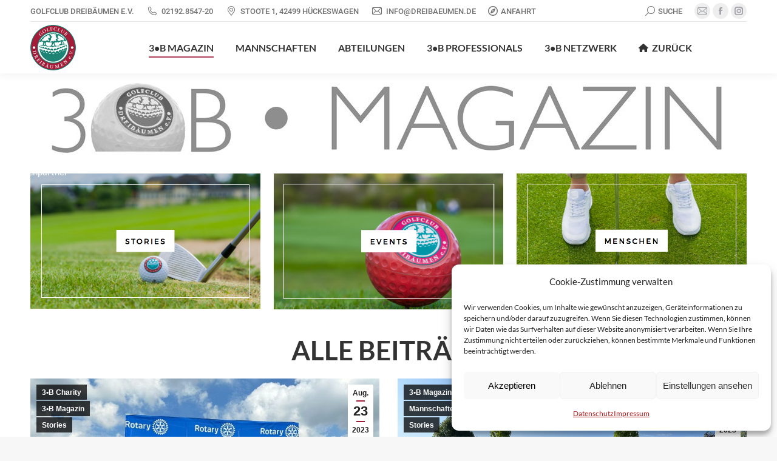

--- FILE ---
content_type: text/html; charset=UTF-8
request_url: https://dreibaeumen.de/3%E2%80%A2b-magazin/page/40/
body_size: 29093
content:
<!DOCTYPE html>
<!--[if !(IE 6) | !(IE 7) | !(IE 8)  ]><!-->
<html lang="de" class="no-js">
<!--<![endif]-->
<head>
	<meta charset="UTF-8" />
				<meta name="viewport" content="width=device-width, initial-scale=1, maximum-scale=1, user-scalable=0"/>
			<meta name="theme-color" content="#9f1c37"/>	<link rel="profile" href="https://gmpg.org/xfn/11" />
	<meta name='robots' content='index, follow, max-image-preview:large, max-snippet:-1, max-video-preview:-1' />
	<style>img:is([sizes="auto" i], [sizes^="auto," i]) { contain-intrinsic-size: 3000px 1500px }</style>
	
	<!-- This site is optimized with the Yoast SEO plugin v26.0 - https://yoast.com/wordpress/plugins/seo/ -->
	<title>3•B MAGAZIN - Golfclub Dreibäumen e.V.</title>
	<link rel="canonical" href="https://dreibaeumen.de/3•b-magazin/" />
	<meta property="og:locale" content="de_DE" />
	<meta property="og:type" content="article" />
	<meta property="og:title" content="3•B MAGAZIN - Golfclub Dreibäumen e.V." />
	<meta property="og:url" content="https://dreibaeumen.de/3•b-magazin/" />
	<meta property="og:site_name" content="Golfclub Dreibäumen e.V." />
	<meta property="article:publisher" content="https://www.facebook.com/Golfclub-Dreib%c3%a4umen-eV-1607923142791587/" />
	<meta property="article:modified_time" content="2018-11-05T09:54:08+00:00" />
	<meta name="twitter:card" content="summary_large_image" />
	<meta name="twitter:label1" content="Geschätzte Lesezeit" />
	<meta name="twitter:data1" content="1 Minute" />
	<script type="application/ld+json" class="yoast-schema-graph">{"@context":"https://schema.org","@graph":[{"@type":"WebPage","@id":"https://dreibaeumen.de/3%e2%80%a2b-magazin/","url":"https://dreibaeumen.de/3%e2%80%a2b-magazin/","name":"3•B MAGAZIN - Golfclub Dreibäumen e.V.","isPartOf":{"@id":"https://dreibaeumen.de/#website"},"datePublished":"2017-07-03T09:15:14+00:00","dateModified":"2018-11-05T09:54:08+00:00","inLanguage":"de","potentialAction":[{"@type":"ReadAction","target":["https://dreibaeumen.de/3%e2%80%a2b-magazin/"]}]},{"@type":"WebSite","@id":"https://dreibaeumen.de/#website","url":"https://dreibaeumen.de/","name":"Golfclub Dreibäumen e.V.","description":"Einer der schönsten Golfplätze im Bergischen Land","potentialAction":[{"@type":"SearchAction","target":{"@type":"EntryPoint","urlTemplate":"https://dreibaeumen.de/?s={search_term_string}"},"query-input":{"@type":"PropertyValueSpecification","valueRequired":true,"valueName":"search_term_string"}}],"inLanguage":"de"}]}</script>
	<!-- / Yoast SEO plugin. -->


<link rel='dns-prefetch' href='//maps.google.com' />
<link rel='dns-prefetch' href='//cdnjs.cloudflare.com' />

<link rel="alternate" type="application/rss+xml" title="Golfclub Dreibäumen e.V. &raquo; Feed" href="https://dreibaeumen.de/feed/" />
<link rel="alternate" type="application/rss+xml" title="Golfclub Dreibäumen e.V. &raquo; Kommentar-Feed" href="https://dreibaeumen.de/comments/feed/" />
<link id='omgf-preload-0' rel='preload' href='//dreibaeumen.de/wp-content/uploads/omgf/dt-web-fonts-mod-35kqq/lato-normal-300.woff2?ver=1649694282' as='font' type='font/woff2' crossorigin />
<link id='omgf-preload-1' rel='preload' href='//dreibaeumen.de/wp-content/uploads/omgf/dt-web-fonts-mod-35kqq/lato-normal-400.woff2?ver=1649694282' as='font' type='font/woff2' crossorigin />
<link id='omgf-preload-2' rel='preload' href='//dreibaeumen.de/wp-content/uploads/omgf/dt-web-fonts-mod-35kqq/lato-normal-700.woff2?ver=1649694282' as='font' type='font/woff2' crossorigin />
<link id='omgf-preload-3' rel='preload' href='//dreibaeumen.de/wp-content/uploads/omgf/dt-web-fonts-mod-35kqq/roboto-normal-400.woff2?ver=1649694282' as='font' type='font/woff2' crossorigin />
<link id='omgf-preload-4' rel='preload' href='//dreibaeumen.de/wp-content/uploads/omgf/dt-web-fonts-mod-35kqq/roboto-normal-500.woff2?ver=1649694282' as='font' type='font/woff2' crossorigin />
<link id='omgf-preload-5' rel='preload' href='//dreibaeumen.de/wp-content/uploads/omgf/dt-web-fonts-mod-35kqq/roboto-normal-700.woff2?ver=1649694282' as='font' type='font/woff2' crossorigin />
		<!-- This site uses the Google Analytics by ExactMetrics plugin v8.8.0 - Using Analytics tracking - https://www.exactmetrics.com/ -->
		<!-- Note: ExactMetrics is not currently configured on this site. The site owner needs to authenticate with Google Analytics in the ExactMetrics settings panel. -->
					<!-- No tracking code set -->
				<!-- / Google Analytics by ExactMetrics -->
		<script>
window._wpemojiSettings = {"baseUrl":"https:\/\/s.w.org\/images\/core\/emoji\/16.0.1\/72x72\/","ext":".png","svgUrl":"https:\/\/s.w.org\/images\/core\/emoji\/16.0.1\/svg\/","svgExt":".svg","source":{"concatemoji":"https:\/\/dreibaeumen.de\/wp-includes\/js\/wp-emoji-release.min.js?ver=6.8.3"}};
/*! This file is auto-generated */
!function(s,n){var o,i,e;function c(e){try{var t={supportTests:e,timestamp:(new Date).valueOf()};sessionStorage.setItem(o,JSON.stringify(t))}catch(e){}}function p(e,t,n){e.clearRect(0,0,e.canvas.width,e.canvas.height),e.fillText(t,0,0);var t=new Uint32Array(e.getImageData(0,0,e.canvas.width,e.canvas.height).data),a=(e.clearRect(0,0,e.canvas.width,e.canvas.height),e.fillText(n,0,0),new Uint32Array(e.getImageData(0,0,e.canvas.width,e.canvas.height).data));return t.every(function(e,t){return e===a[t]})}function u(e,t){e.clearRect(0,0,e.canvas.width,e.canvas.height),e.fillText(t,0,0);for(var n=e.getImageData(16,16,1,1),a=0;a<n.data.length;a++)if(0!==n.data[a])return!1;return!0}function f(e,t,n,a){switch(t){case"flag":return n(e,"\ud83c\udff3\ufe0f\u200d\u26a7\ufe0f","\ud83c\udff3\ufe0f\u200b\u26a7\ufe0f")?!1:!n(e,"\ud83c\udde8\ud83c\uddf6","\ud83c\udde8\u200b\ud83c\uddf6")&&!n(e,"\ud83c\udff4\udb40\udc67\udb40\udc62\udb40\udc65\udb40\udc6e\udb40\udc67\udb40\udc7f","\ud83c\udff4\u200b\udb40\udc67\u200b\udb40\udc62\u200b\udb40\udc65\u200b\udb40\udc6e\u200b\udb40\udc67\u200b\udb40\udc7f");case"emoji":return!a(e,"\ud83e\udedf")}return!1}function g(e,t,n,a){var r="undefined"!=typeof WorkerGlobalScope&&self instanceof WorkerGlobalScope?new OffscreenCanvas(300,150):s.createElement("canvas"),o=r.getContext("2d",{willReadFrequently:!0}),i=(o.textBaseline="top",o.font="600 32px Arial",{});return e.forEach(function(e){i[e]=t(o,e,n,a)}),i}function t(e){var t=s.createElement("script");t.src=e,t.defer=!0,s.head.appendChild(t)}"undefined"!=typeof Promise&&(o="wpEmojiSettingsSupports",i=["flag","emoji"],n.supports={everything:!0,everythingExceptFlag:!0},e=new Promise(function(e){s.addEventListener("DOMContentLoaded",e,{once:!0})}),new Promise(function(t){var n=function(){try{var e=JSON.parse(sessionStorage.getItem(o));if("object"==typeof e&&"number"==typeof e.timestamp&&(new Date).valueOf()<e.timestamp+604800&&"object"==typeof e.supportTests)return e.supportTests}catch(e){}return null}();if(!n){if("undefined"!=typeof Worker&&"undefined"!=typeof OffscreenCanvas&&"undefined"!=typeof URL&&URL.createObjectURL&&"undefined"!=typeof Blob)try{var e="postMessage("+g.toString()+"("+[JSON.stringify(i),f.toString(),p.toString(),u.toString()].join(",")+"));",a=new Blob([e],{type:"text/javascript"}),r=new Worker(URL.createObjectURL(a),{name:"wpTestEmojiSupports"});return void(r.onmessage=function(e){c(n=e.data),r.terminate(),t(n)})}catch(e){}c(n=g(i,f,p,u))}t(n)}).then(function(e){for(var t in e)n.supports[t]=e[t],n.supports.everything=n.supports.everything&&n.supports[t],"flag"!==t&&(n.supports.everythingExceptFlag=n.supports.everythingExceptFlag&&n.supports[t]);n.supports.everythingExceptFlag=n.supports.everythingExceptFlag&&!n.supports.flag,n.DOMReady=!1,n.readyCallback=function(){n.DOMReady=!0}}).then(function(){return e}).then(function(){var e;n.supports.everything||(n.readyCallback(),(e=n.source||{}).concatemoji?t(e.concatemoji):e.wpemoji&&e.twemoji&&(t(e.twemoji),t(e.wpemoji)))}))}((window,document),window._wpemojiSettings);
</script>
		<style id="content-control-block-styles">
			@media (max-width: 640px) {
	.cc-hide-on-mobile {
		display: none !important;
	}
}
@media (min-width: 641px) and (max-width: 920px) {
	.cc-hide-on-tablet {
		display: none !important;
	}
}
@media (min-width: 921px) and (max-width: 1440px) {
	.cc-hide-on-desktop {
		display: none !important;
	}
}		</style>
		<style id='wp-emoji-styles-inline-css'>

	img.wp-smiley, img.emoji {
		display: inline !important;
		border: none !important;
		box-shadow: none !important;
		height: 1em !important;
		width: 1em !important;
		margin: 0 0.07em !important;
		vertical-align: -0.1em !important;
		background: none !important;
		padding: 0 !important;
	}
</style>
<link rel='stylesheet' id='wp-block-library-css' href='https://dreibaeumen.de/wp-includes/css/dist/block-library/style.min.css?ver=6.8.3' media='all' />
<style id='wp-block-library-theme-inline-css'>
.wp-block-audio :where(figcaption){color:#555;font-size:13px;text-align:center}.is-dark-theme .wp-block-audio :where(figcaption){color:#ffffffa6}.wp-block-audio{margin:0 0 1em}.wp-block-code{border:1px solid #ccc;border-radius:4px;font-family:Menlo,Consolas,monaco,monospace;padding:.8em 1em}.wp-block-embed :where(figcaption){color:#555;font-size:13px;text-align:center}.is-dark-theme .wp-block-embed :where(figcaption){color:#ffffffa6}.wp-block-embed{margin:0 0 1em}.blocks-gallery-caption{color:#555;font-size:13px;text-align:center}.is-dark-theme .blocks-gallery-caption{color:#ffffffa6}:root :where(.wp-block-image figcaption){color:#555;font-size:13px;text-align:center}.is-dark-theme :root :where(.wp-block-image figcaption){color:#ffffffa6}.wp-block-image{margin:0 0 1em}.wp-block-pullquote{border-bottom:4px solid;border-top:4px solid;color:currentColor;margin-bottom:1.75em}.wp-block-pullquote cite,.wp-block-pullquote footer,.wp-block-pullquote__citation{color:currentColor;font-size:.8125em;font-style:normal;text-transform:uppercase}.wp-block-quote{border-left:.25em solid;margin:0 0 1.75em;padding-left:1em}.wp-block-quote cite,.wp-block-quote footer{color:currentColor;font-size:.8125em;font-style:normal;position:relative}.wp-block-quote:where(.has-text-align-right){border-left:none;border-right:.25em solid;padding-left:0;padding-right:1em}.wp-block-quote:where(.has-text-align-center){border:none;padding-left:0}.wp-block-quote.is-large,.wp-block-quote.is-style-large,.wp-block-quote:where(.is-style-plain){border:none}.wp-block-search .wp-block-search__label{font-weight:700}.wp-block-search__button{border:1px solid #ccc;padding:.375em .625em}:where(.wp-block-group.has-background){padding:1.25em 2.375em}.wp-block-separator.has-css-opacity{opacity:.4}.wp-block-separator{border:none;border-bottom:2px solid;margin-left:auto;margin-right:auto}.wp-block-separator.has-alpha-channel-opacity{opacity:1}.wp-block-separator:not(.is-style-wide):not(.is-style-dots){width:100px}.wp-block-separator.has-background:not(.is-style-dots){border-bottom:none;height:1px}.wp-block-separator.has-background:not(.is-style-wide):not(.is-style-dots){height:2px}.wp-block-table{margin:0 0 1em}.wp-block-table td,.wp-block-table th{word-break:normal}.wp-block-table :where(figcaption){color:#555;font-size:13px;text-align:center}.is-dark-theme .wp-block-table :where(figcaption){color:#ffffffa6}.wp-block-video :where(figcaption){color:#555;font-size:13px;text-align:center}.is-dark-theme .wp-block-video :where(figcaption){color:#ffffffa6}.wp-block-video{margin:0 0 1em}:root :where(.wp-block-template-part.has-background){margin-bottom:0;margin-top:0;padding:1.25em 2.375em}
</style>
<style id='classic-theme-styles-inline-css'>
/*! This file is auto-generated */
.wp-block-button__link{color:#fff;background-color:#32373c;border-radius:9999px;box-shadow:none;text-decoration:none;padding:calc(.667em + 2px) calc(1.333em + 2px);font-size:1.125em}.wp-block-file__button{background:#32373c;color:#fff;text-decoration:none}
</style>
<link rel='stylesheet' id='content-control-block-styles-css' href='https://dreibaeumen.de/wp-content/plugins/content-control/dist/style-block-editor.css?ver=2.6.5' media='all' />
<style id='global-styles-inline-css'>
:root{--wp--preset--aspect-ratio--square: 1;--wp--preset--aspect-ratio--4-3: 4/3;--wp--preset--aspect-ratio--3-4: 3/4;--wp--preset--aspect-ratio--3-2: 3/2;--wp--preset--aspect-ratio--2-3: 2/3;--wp--preset--aspect-ratio--16-9: 16/9;--wp--preset--aspect-ratio--9-16: 9/16;--wp--preset--color--black: #000000;--wp--preset--color--cyan-bluish-gray: #abb8c3;--wp--preset--color--white: #FFF;--wp--preset--color--pale-pink: #f78da7;--wp--preset--color--vivid-red: #cf2e2e;--wp--preset--color--luminous-vivid-orange: #ff6900;--wp--preset--color--luminous-vivid-amber: #fcb900;--wp--preset--color--light-green-cyan: #7bdcb5;--wp--preset--color--vivid-green-cyan: #00d084;--wp--preset--color--pale-cyan-blue: #8ed1fc;--wp--preset--color--vivid-cyan-blue: #0693e3;--wp--preset--color--vivid-purple: #9b51e0;--wp--preset--color--accent: #9f1c37;--wp--preset--color--dark-gray: #111;--wp--preset--color--light-gray: #767676;--wp--preset--gradient--vivid-cyan-blue-to-vivid-purple: linear-gradient(135deg,rgba(6,147,227,1) 0%,rgb(155,81,224) 100%);--wp--preset--gradient--light-green-cyan-to-vivid-green-cyan: linear-gradient(135deg,rgb(122,220,180) 0%,rgb(0,208,130) 100%);--wp--preset--gradient--luminous-vivid-amber-to-luminous-vivid-orange: linear-gradient(135deg,rgba(252,185,0,1) 0%,rgba(255,105,0,1) 100%);--wp--preset--gradient--luminous-vivid-orange-to-vivid-red: linear-gradient(135deg,rgba(255,105,0,1) 0%,rgb(207,46,46) 100%);--wp--preset--gradient--very-light-gray-to-cyan-bluish-gray: linear-gradient(135deg,rgb(238,238,238) 0%,rgb(169,184,195) 100%);--wp--preset--gradient--cool-to-warm-spectrum: linear-gradient(135deg,rgb(74,234,220) 0%,rgb(151,120,209) 20%,rgb(207,42,186) 40%,rgb(238,44,130) 60%,rgb(251,105,98) 80%,rgb(254,248,76) 100%);--wp--preset--gradient--blush-light-purple: linear-gradient(135deg,rgb(255,206,236) 0%,rgb(152,150,240) 100%);--wp--preset--gradient--blush-bordeaux: linear-gradient(135deg,rgb(254,205,165) 0%,rgb(254,45,45) 50%,rgb(107,0,62) 100%);--wp--preset--gradient--luminous-dusk: linear-gradient(135deg,rgb(255,203,112) 0%,rgb(199,81,192) 50%,rgb(65,88,208) 100%);--wp--preset--gradient--pale-ocean: linear-gradient(135deg,rgb(255,245,203) 0%,rgb(182,227,212) 50%,rgb(51,167,181) 100%);--wp--preset--gradient--electric-grass: linear-gradient(135deg,rgb(202,248,128) 0%,rgb(113,206,126) 100%);--wp--preset--gradient--midnight: linear-gradient(135deg,rgb(2,3,129) 0%,rgb(40,116,252) 100%);--wp--preset--font-size--small: 13px;--wp--preset--font-size--medium: 20px;--wp--preset--font-size--large: 36px;--wp--preset--font-size--x-large: 42px;--wp--preset--spacing--20: 0.44rem;--wp--preset--spacing--30: 0.67rem;--wp--preset--spacing--40: 1rem;--wp--preset--spacing--50: 1.5rem;--wp--preset--spacing--60: 2.25rem;--wp--preset--spacing--70: 3.38rem;--wp--preset--spacing--80: 5.06rem;--wp--preset--shadow--natural: 6px 6px 9px rgba(0, 0, 0, 0.2);--wp--preset--shadow--deep: 12px 12px 50px rgba(0, 0, 0, 0.4);--wp--preset--shadow--sharp: 6px 6px 0px rgba(0, 0, 0, 0.2);--wp--preset--shadow--outlined: 6px 6px 0px -3px rgba(255, 255, 255, 1), 6px 6px rgba(0, 0, 0, 1);--wp--preset--shadow--crisp: 6px 6px 0px rgba(0, 0, 0, 1);}:where(.is-layout-flex){gap: 0.5em;}:where(.is-layout-grid){gap: 0.5em;}body .is-layout-flex{display: flex;}.is-layout-flex{flex-wrap: wrap;align-items: center;}.is-layout-flex > :is(*, div){margin: 0;}body .is-layout-grid{display: grid;}.is-layout-grid > :is(*, div){margin: 0;}:where(.wp-block-columns.is-layout-flex){gap: 2em;}:where(.wp-block-columns.is-layout-grid){gap: 2em;}:where(.wp-block-post-template.is-layout-flex){gap: 1.25em;}:where(.wp-block-post-template.is-layout-grid){gap: 1.25em;}.has-black-color{color: var(--wp--preset--color--black) !important;}.has-cyan-bluish-gray-color{color: var(--wp--preset--color--cyan-bluish-gray) !important;}.has-white-color{color: var(--wp--preset--color--white) !important;}.has-pale-pink-color{color: var(--wp--preset--color--pale-pink) !important;}.has-vivid-red-color{color: var(--wp--preset--color--vivid-red) !important;}.has-luminous-vivid-orange-color{color: var(--wp--preset--color--luminous-vivid-orange) !important;}.has-luminous-vivid-amber-color{color: var(--wp--preset--color--luminous-vivid-amber) !important;}.has-light-green-cyan-color{color: var(--wp--preset--color--light-green-cyan) !important;}.has-vivid-green-cyan-color{color: var(--wp--preset--color--vivid-green-cyan) !important;}.has-pale-cyan-blue-color{color: var(--wp--preset--color--pale-cyan-blue) !important;}.has-vivid-cyan-blue-color{color: var(--wp--preset--color--vivid-cyan-blue) !important;}.has-vivid-purple-color{color: var(--wp--preset--color--vivid-purple) !important;}.has-black-background-color{background-color: var(--wp--preset--color--black) !important;}.has-cyan-bluish-gray-background-color{background-color: var(--wp--preset--color--cyan-bluish-gray) !important;}.has-white-background-color{background-color: var(--wp--preset--color--white) !important;}.has-pale-pink-background-color{background-color: var(--wp--preset--color--pale-pink) !important;}.has-vivid-red-background-color{background-color: var(--wp--preset--color--vivid-red) !important;}.has-luminous-vivid-orange-background-color{background-color: var(--wp--preset--color--luminous-vivid-orange) !important;}.has-luminous-vivid-amber-background-color{background-color: var(--wp--preset--color--luminous-vivid-amber) !important;}.has-light-green-cyan-background-color{background-color: var(--wp--preset--color--light-green-cyan) !important;}.has-vivid-green-cyan-background-color{background-color: var(--wp--preset--color--vivid-green-cyan) !important;}.has-pale-cyan-blue-background-color{background-color: var(--wp--preset--color--pale-cyan-blue) !important;}.has-vivid-cyan-blue-background-color{background-color: var(--wp--preset--color--vivid-cyan-blue) !important;}.has-vivid-purple-background-color{background-color: var(--wp--preset--color--vivid-purple) !important;}.has-black-border-color{border-color: var(--wp--preset--color--black) !important;}.has-cyan-bluish-gray-border-color{border-color: var(--wp--preset--color--cyan-bluish-gray) !important;}.has-white-border-color{border-color: var(--wp--preset--color--white) !important;}.has-pale-pink-border-color{border-color: var(--wp--preset--color--pale-pink) !important;}.has-vivid-red-border-color{border-color: var(--wp--preset--color--vivid-red) !important;}.has-luminous-vivid-orange-border-color{border-color: var(--wp--preset--color--luminous-vivid-orange) !important;}.has-luminous-vivid-amber-border-color{border-color: var(--wp--preset--color--luminous-vivid-amber) !important;}.has-light-green-cyan-border-color{border-color: var(--wp--preset--color--light-green-cyan) !important;}.has-vivid-green-cyan-border-color{border-color: var(--wp--preset--color--vivid-green-cyan) !important;}.has-pale-cyan-blue-border-color{border-color: var(--wp--preset--color--pale-cyan-blue) !important;}.has-vivid-cyan-blue-border-color{border-color: var(--wp--preset--color--vivid-cyan-blue) !important;}.has-vivid-purple-border-color{border-color: var(--wp--preset--color--vivid-purple) !important;}.has-vivid-cyan-blue-to-vivid-purple-gradient-background{background: var(--wp--preset--gradient--vivid-cyan-blue-to-vivid-purple) !important;}.has-light-green-cyan-to-vivid-green-cyan-gradient-background{background: var(--wp--preset--gradient--light-green-cyan-to-vivid-green-cyan) !important;}.has-luminous-vivid-amber-to-luminous-vivid-orange-gradient-background{background: var(--wp--preset--gradient--luminous-vivid-amber-to-luminous-vivid-orange) !important;}.has-luminous-vivid-orange-to-vivid-red-gradient-background{background: var(--wp--preset--gradient--luminous-vivid-orange-to-vivid-red) !important;}.has-very-light-gray-to-cyan-bluish-gray-gradient-background{background: var(--wp--preset--gradient--very-light-gray-to-cyan-bluish-gray) !important;}.has-cool-to-warm-spectrum-gradient-background{background: var(--wp--preset--gradient--cool-to-warm-spectrum) !important;}.has-blush-light-purple-gradient-background{background: var(--wp--preset--gradient--blush-light-purple) !important;}.has-blush-bordeaux-gradient-background{background: var(--wp--preset--gradient--blush-bordeaux) !important;}.has-luminous-dusk-gradient-background{background: var(--wp--preset--gradient--luminous-dusk) !important;}.has-pale-ocean-gradient-background{background: var(--wp--preset--gradient--pale-ocean) !important;}.has-electric-grass-gradient-background{background: var(--wp--preset--gradient--electric-grass) !important;}.has-midnight-gradient-background{background: var(--wp--preset--gradient--midnight) !important;}.has-small-font-size{font-size: var(--wp--preset--font-size--small) !important;}.has-medium-font-size{font-size: var(--wp--preset--font-size--medium) !important;}.has-large-font-size{font-size: var(--wp--preset--font-size--large) !important;}.has-x-large-font-size{font-size: var(--wp--preset--font-size--x-large) !important;}
:where(.wp-block-post-template.is-layout-flex){gap: 1.25em;}:where(.wp-block-post-template.is-layout-grid){gap: 1.25em;}
:where(.wp-block-columns.is-layout-flex){gap: 2em;}:where(.wp-block-columns.is-layout-grid){gap: 2em;}
:root :where(.wp-block-pullquote){font-size: 1.5em;line-height: 1.6;}
</style>
<link rel='stylesheet' id='contact-form-7-css' href='https://dreibaeumen.de/wp-content/plugins/contact-form-7/includes/css/styles.css?ver=6.1.2' media='all' />
<link rel='stylesheet' id='mptt-style-css' href='https://dreibaeumen.de/wp-content/plugins/mp-timetable/media/css/style.css?ver=2.4.15' media='all' />
<link rel='stylesheet' id='theme-my-login-css' href='https://dreibaeumen.de/wp-content/plugins/theme-my-login/assets/styles/theme-my-login.min.css?ver=7.1.14' media='all' />
<link rel='stylesheet' id='wpgmp-frontend-css' href='https://dreibaeumen.de/wp-content/plugins/wp-google-map-plugin/assets/css/wpgmp_all_frontend.css?ver=4.8.4' media='all' />
<link rel='stylesheet' id='cmplz-general-css' href='https://dreibaeumen.de/wp-content/plugins/complianz-gdpr/assets/css/cookieblocker.min.css?ver=1756732408' media='all' />
<link rel='stylesheet' id='ssb-ui-style-css' href='https://dreibaeumen.de/wp-content/plugins/sticky-side-buttons/assets/css/ssb-ui-style.css?ver=2.0.3' media='all' />
<style id='ssb-ui-style-inline-css'>
#ssb-btn-1{background: #9d1e39;}
#ssb-btn-1:hover{background:rgba(157,30,57,0.9);}
#ssb-btn-1 a{color: #ffffff;}
#ssb-btn-2{background: #9d1e39;}
#ssb-btn-2:hover{background:rgba(157,30,57,0.9);}
#ssb-btn-2 a{color: #ffffff;}

</style>
<link rel='stylesheet' id='ssb-fontawesome-frontend-css' href='https://cdnjs.cloudflare.com/ajax/libs/font-awesome/6.7.2/css/all.min.css?ver=6.7.2' media='all' />
<link rel='stylesheet' id='the7-font-css' href='https://dreibaeumen.de/wp-content/themes/dt-the7/fonts/icomoon-the7-font/icomoon-the7-font.min.css?ver=12.9.1' media='all' />
<link rel='stylesheet' id='the7-awesome-fonts-css' href='https://dreibaeumen.de/wp-content/themes/dt-the7/fonts/FontAwesome/css/all.min.css?ver=12.9.1' media='all' />
<link rel='stylesheet' id='the7-awesome-fonts-back-css' href='https://dreibaeumen.de/wp-content/themes/dt-the7/fonts/FontAwesome/back-compat.min.css?ver=12.9.1' media='all' />
<link rel='stylesheet' id='the7-Defaults-css' href='https://dreibaeumen.de/wp-content/uploads/smile_fonts/Defaults/Defaults.css?ver=6.8.3' media='all' />
<link rel='stylesheet' id='tablepress-default-css' href='https://dreibaeumen.de/wp-content/tablepress-combined.min.css?ver=23' media='all' />
<link rel='stylesheet' id='js_composer_front-css' href='//dreibaeumen.de/wp-content/uploads/js_composer/js_composer_front_custom.css?ver=8.6.1' media='all' />
<link rel='stylesheet' id='dt-web-fonts-css' href='//dreibaeumen.de/wp-content/uploads/omgf/dt-web-fonts-mod-35kqq/dt-web-fonts-mod-35kqq.css?ver=1649694282' media='all' />
<link rel='stylesheet' id='dt-main-css' href='https://dreibaeumen.de/wp-content/themes/dt-the7/css/main.min.css?ver=12.9.1' media='all' />
<link rel='stylesheet' id='the7-custom-scrollbar-css' href='https://dreibaeumen.de/wp-content/themes/dt-the7/lib/custom-scrollbar/custom-scrollbar.min.css?ver=12.9.1' media='all' />
<link rel='stylesheet' id='the7-wpbakery-css' href='https://dreibaeumen.de/wp-content/themes/dt-the7/css/wpbakery.min.css?ver=12.9.1' media='all' />
<link rel='stylesheet' id='the7-css-vars-css' href='https://dreibaeumen.de/wp-content/uploads/the7-css/css-vars.css?ver=ff383da17767' media='all' />
<link rel='stylesheet' id='dt-custom-css' href='https://dreibaeumen.de/wp-content/uploads/the7-css/custom.css?ver=ff383da17767' media='all' />
<link rel='stylesheet' id='dt-media-css' href='https://dreibaeumen.de/wp-content/uploads/the7-css/media.css?ver=ff383da17767' media='all' />
<link rel='stylesheet' id='the7-mega-menu-css' href='https://dreibaeumen.de/wp-content/uploads/the7-css/mega-menu.css?ver=ff383da17767' media='all' />
<link rel='stylesheet' id='the7-elements-css' href='https://dreibaeumen.de/wp-content/uploads/the7-css/post-type-dynamic.css?ver=ff383da17767' media='all' />
<link rel='stylesheet' id='style-css' href='https://dreibaeumen.de/wp-content/themes/dt-the7-child/style.css?ver=12.9.1' media='all' />
<link rel='stylesheet' id='ultimate-vc-addons-style-css' href='https://dreibaeumen.de/wp-content/plugins/Ultimate_VC_Addons/assets/min-css/style.min.css?ver=3.21.1' media='all' />
<script src="https://dreibaeumen.de/wp-includes/js/jquery/jquery.min.js?ver=3.7.1" id="jquery-core-js"></script>
<script src="https://dreibaeumen.de/wp-includes/js/jquery/jquery-migrate.min.js?ver=3.4.1" id="jquery-migrate-js"></script>
<script src="//dreibaeumen.de/wp-content/plugins/revslider/sr6/assets/js/rbtools.min.js?ver=6.7.37" async id="tp-tools-js"></script>
<script src="//dreibaeumen.de/wp-content/plugins/revslider/sr6/assets/js/rs6.min.js?ver=6.7.37" async id="revmin-js"></script>
<script id="dt-above-fold-js-extra">
var dtLocal = {"themeUrl":"https:\/\/dreibaeumen.de\/wp-content\/themes\/dt-the7","passText":"Um diesen gesch\u00fctzten Eintrag anzusehen, geben Sie bitte das Passwort ein:","moreButtonText":{"loading":"Lade...","loadMore":"Mehr laden"},"postID":"2145","ajaxurl":"https:\/\/dreibaeumen.de\/wp-admin\/admin-ajax.php","REST":{"baseUrl":"https:\/\/dreibaeumen.de\/wp-json\/the7\/v1","endpoints":{"sendMail":"\/send-mail"}},"contactMessages":{"required":"One or more fields have an error. Please check and try again.","terms":"Please accept the privacy policy.","fillTheCaptchaError":"Please, fill the captcha."},"captchaSiteKey":"","ajaxNonce":"16e0694ac6","pageData":{"type":"page","template":"microsite","layout":null},"themeSettings":{"smoothScroll":"off","lazyLoading":false,"desktopHeader":{"height":70},"ToggleCaptionEnabled":"disabled","ToggleCaption":"Navigation","floatingHeader":{"showAfter":80,"showMenu":true,"height":70,"logo":{"showLogo":true,"html":"<img class=\" preload-me\" src=\"https:\/\/dreibaeumen.de\/wp-content\/uploads\/2017\/06\/GCDreibaeumen_Logo_75x.png\" srcset=\"https:\/\/dreibaeumen.de\/wp-content\/uploads\/2017\/06\/GCDreibaeumen_Logo_75x.png 75w, https:\/\/dreibaeumen.de\/wp-content\/uploads\/2017\/06\/GCDreibaeumen_Logo_100x.png 100w\" width=\"75\" height=\"75\"   sizes=\"75px\" alt=\"Golfclub Dreib\u00e4umen e.V.\" \/>","url":"https:\/\/dreibaeumen.de\/"}},"topLine":{"floatingTopLine":{"logo":{"showLogo":false,"html":""}}},"mobileHeader":{"firstSwitchPoint":990,"secondSwitchPoint":778,"firstSwitchPointHeight":90,"secondSwitchPointHeight":60,"mobileToggleCaptionEnabled":"disabled","mobileToggleCaption":"Menu"},"stickyMobileHeaderFirstSwitch":{"logo":{"html":"<img class=\" preload-me\" src=\"https:\/\/dreibaeumen.de\/wp-content\/uploads\/2017\/06\/GCDreibaeumen_Logo_75x.png\" srcset=\"https:\/\/dreibaeumen.de\/wp-content\/uploads\/2017\/06\/GCDreibaeumen_Logo_75x.png 75w, https:\/\/dreibaeumen.de\/wp-content\/uploads\/2017\/06\/GCDreibaeumen_Logo_150x.png 150w\" width=\"75\" height=\"75\"   sizes=\"75px\" alt=\"Golfclub Dreib\u00e4umen e.V.\" \/>"}},"stickyMobileHeaderSecondSwitch":{"logo":{"html":"<img class=\" preload-me\" src=\"https:\/\/dreibaeumen.de\/wp-content\/uploads\/2017\/06\/GCDreibaeumen_Logo_75x.png\" srcset=\"https:\/\/dreibaeumen.de\/wp-content\/uploads\/2017\/06\/GCDreibaeumen_Logo_75x.png 75w, https:\/\/dreibaeumen.de\/wp-content\/uploads\/2017\/06\/GCDreibaeumen_Logo_100x.png 100w\" width=\"75\" height=\"75\"   sizes=\"75px\" alt=\"Golfclub Dreib\u00e4umen e.V.\" \/>"}},"sidebar":{"switchPoint":990},"boxedWidth":"1340px"},"VCMobileScreenWidth":"768"};
var dtShare = {"shareButtonText":{"facebook":"Share on Facebook","twitter":"Share on X","pinterest":"Pin it","linkedin":"Share on Linkedin","whatsapp":"Share on Whatsapp"},"overlayOpacity":"85"};
</script>
<script src="https://dreibaeumen.de/wp-content/themes/dt-the7/js/above-the-fold.min.js?ver=12.9.1" id="dt-above-fold-js"></script>
<script src="https://dreibaeumen.de/wp-content/plugins/Ultimate_VC_Addons/assets/min-js/ultimate-params.min.js?ver=3.21.1" id="ultimate-vc-addons-params-js"></script>
<script src="https://dreibaeumen.de/wp-content/plugins/Ultimate_VC_Addons/assets/min-js/custom.min.js?ver=3.21.1" id="ultimate-vc-addons-custom-js"></script>
<script></script><link rel="https://api.w.org/" href="https://dreibaeumen.de/wp-json/" /><link rel="alternate" title="JSON" type="application/json" href="https://dreibaeumen.de/wp-json/wp/v2/pages/2145" /><link rel="EditURI" type="application/rsd+xml" title="RSD" href="https://dreibaeumen.de/xmlrpc.php?rsd" />
<meta name="generator" content="WordPress 6.8.3" />
<link rel='shortlink' href='https://dreibaeumen.de/?p=2145' />
<link rel="alternate" title="oEmbed (JSON)" type="application/json+oembed" href="https://dreibaeumen.de/wp-json/oembed/1.0/embed?url=https%3A%2F%2Fdreibaeumen.de%2F3%25e2%2580%25a2b-magazin%2F" />
<link rel="alternate" title="oEmbed (XML)" type="text/xml+oembed" href="https://dreibaeumen.de/wp-json/oembed/1.0/embed?url=https%3A%2F%2Fdreibaeumen.de%2F3%25e2%2580%25a2b-magazin%2F&#038;format=xml" />
<noscript><style type="text/css">.mptt-shortcode-wrapper .mptt-shortcode-table:first-of-type{display:table!important}.mptt-shortcode-wrapper .mptt-shortcode-table .mptt-event-container:hover{height:auto!important;min-height:100%!important}body.mprm_ie_browser .mptt-shortcode-wrapper .mptt-event-container{height:auto!important}@media (max-width:767px){.mptt-shortcode-wrapper .mptt-shortcode-table:first-of-type{display:none!important}}</style></noscript>			<style>.cmplz-hidden {
					display: none !important;
				}</style><style>.recentcomments a{display:inline !important;padding:0 !important;margin:0 !important;}</style><meta name="generator" content="Powered by WPBakery Page Builder - drag and drop page builder for WordPress."/>
<meta name="generator" content="Powered by Slider Revolution 6.7.37 - responsive, Mobile-Friendly Slider Plugin for WordPress with comfortable drag and drop interface." />
<link rel="icon" href="https://dreibaeumen.de/wp-content/uploads/2020/05/favicon-16x16-1.png" type="image/png" sizes="16x16"/><link rel="icon" href="https://dreibaeumen.de/wp-content/uploads/2020/05/favicon-32x32-1.png" type="image/png" sizes="32x32"/><link rel="apple-touch-icon" href="https://dreibaeumen.de/wp-content/uploads/2020/05/apple-icon-60x60-1.png"><link rel="apple-touch-icon" sizes="76x76" href="https://dreibaeumen.de/wp-content/uploads/2020/05/apple-icon-76x76-1.png"><link rel="apple-touch-icon" sizes="120x120" href="https://dreibaeumen.de/wp-content/uploads/2020/05/apple-icon-120x120-1.png"><link rel="apple-touch-icon" sizes="152x152" href="https://dreibaeumen.de/wp-content/uploads/2020/05/apple-icon-152x152-1.png"><script>function setREVStartSize(e){
			//window.requestAnimationFrame(function() {
				window.RSIW = window.RSIW===undefined ? window.innerWidth : window.RSIW;
				window.RSIH = window.RSIH===undefined ? window.innerHeight : window.RSIH;
				try {
					var pw = document.getElementById(e.c).parentNode.offsetWidth,
						newh;
					pw = pw===0 || isNaN(pw) || (e.l=="fullwidth" || e.layout=="fullwidth") ? window.RSIW : pw;
					e.tabw = e.tabw===undefined ? 0 : parseInt(e.tabw);
					e.thumbw = e.thumbw===undefined ? 0 : parseInt(e.thumbw);
					e.tabh = e.tabh===undefined ? 0 : parseInt(e.tabh);
					e.thumbh = e.thumbh===undefined ? 0 : parseInt(e.thumbh);
					e.tabhide = e.tabhide===undefined ? 0 : parseInt(e.tabhide);
					e.thumbhide = e.thumbhide===undefined ? 0 : parseInt(e.thumbhide);
					e.mh = e.mh===undefined || e.mh=="" || e.mh==="auto" ? 0 : parseInt(e.mh,0);
					if(e.layout==="fullscreen" || e.l==="fullscreen")
						newh = Math.max(e.mh,window.RSIH);
					else{
						e.gw = Array.isArray(e.gw) ? e.gw : [e.gw];
						for (var i in e.rl) if (e.gw[i]===undefined || e.gw[i]===0) e.gw[i] = e.gw[i-1];
						e.gh = e.el===undefined || e.el==="" || (Array.isArray(e.el) && e.el.length==0)? e.gh : e.el;
						e.gh = Array.isArray(e.gh) ? e.gh : [e.gh];
						for (var i in e.rl) if (e.gh[i]===undefined || e.gh[i]===0) e.gh[i] = e.gh[i-1];
											
						var nl = new Array(e.rl.length),
							ix = 0,
							sl;
						e.tabw = e.tabhide>=pw ? 0 : e.tabw;
						e.thumbw = e.thumbhide>=pw ? 0 : e.thumbw;
						e.tabh = e.tabhide>=pw ? 0 : e.tabh;
						e.thumbh = e.thumbhide>=pw ? 0 : e.thumbh;
						for (var i in e.rl) nl[i] = e.rl[i]<window.RSIW ? 0 : e.rl[i];
						sl = nl[0];
						for (var i in nl) if (sl>nl[i] && nl[i]>0) { sl = nl[i]; ix=i;}
						var m = pw>(e.gw[ix]+e.tabw+e.thumbw) ? 1 : (pw-(e.tabw+e.thumbw)) / (e.gw[ix]);
						newh =  (e.gh[ix] * m) + (e.tabh + e.thumbh);
					}
					var el = document.getElementById(e.c);
					if (el!==null && el) el.style.height = newh+"px";
					el = document.getElementById(e.c+"_wrapper");
					if (el!==null && el) {
						el.style.height = newh+"px";
						el.style.display = "block";
					}
				} catch(e){
					console.log("Failure at Presize of Slider:" + e)
				}
			//});
		  };</script>
<noscript><style> .wpb_animate_when_almost_visible { opacity: 1; }</style></noscript><style id='the7-custom-inline-css' type='text/css'>
.tml-lostpassword-link a:link {
    color: #FFFFFF;
    text-decoration: none;


} 

.tml-lostpassword-link a:visited {
        text-decoration: none;
color: #FFFFFF;

}
.tml-lostpassword-link a:hover {
text-decoration: underline;
color: #FFFFFF;

}

</style>
</head>
<body data-cmplz=1 id="the7-body" class="paged wp-singular page-template page-template-template-microsite page-template-template-microsite-php page page-id-2145 wp-embed-responsive paged-40 page-paged-40 wp-theme-dt-the7 wp-child-theme-dt-the7-child the7-core-ver-2.7.12 one-page-row slideshow-on dt-responsive-on right-mobile-menu-close-icon ouside-menu-close-icon mobile-hamburger-close-bg-enable mobile-hamburger-close-bg-hover-enable  fade-medium-mobile-menu-close-icon fade-medium-menu-close-icon srcset-enabled btn-flat custom-btn-color custom-btn-hover-color footer-overlap phantom-fade phantom-shadow-decoration phantom-custom-logo-on floating-mobile-menu-icon top-header first-switch-logo-left first-switch-menu-right second-switch-logo-left second-switch-menu-right right-mobile-menu layzr-loading-on popup-message-style the7-ver-12.9.1 dt-fa-compatibility wpb-js-composer js-comp-ver-8.6.1 vc_responsive">
<!-- The7 12.9.1 -->

<div id="page" >
	<a class="skip-link screen-reader-text" href="#content">Zum Inhalt springen</a>

<div class="masthead inline-header center widgets full-height shadow-decoration shadow-mobile-header-decoration small-mobile-menu-icon mobile-menu-icon-bg-on mobile-menu-icon-hover-bg-on dt-parent-menu-clickable show-sub-menu-on-hover show-mobile-logo" >

	<div class="top-bar line-content">
	<div class="top-bar-bg" ></div>
	<div class="left-widgets mini-widgets"><div class="text-area show-on-desktop near-logo-first-switch in-menu-second-switch"><p>Golfclub Dreibäumen e.V.</p>
</div><span class="mini-contacts phone show-on-desktop in-top-bar-left in-menu-second-switch"><i class="fa-fw the7-mw-icon-phone"></i>02192.8547-20</span><span class="mini-contacts address show-on-desktop in-top-bar-left in-menu-second-switch"><i class="fa-fw the7-mw-icon-address"></i>Stoote 1, 42499 Hückeswagen</span><span class="mini-contacts email show-on-desktop near-logo-first-switch in-menu-second-switch"><i class="fa-fw the7-mw-icon-mail"></i>info@dreibaeumen.de</span><a href="/kontakt/" class="microwidget-btn mini-button header-elements-button-1 hide-on-desktop near-logo-first-switch near-logo-second-switch disable-animation-bg border-off hover-border-off btn-icon-align-left" ><i class="far fa-compass"></i><span>KONTAKT</span></a><a href="/kontakt/" class="microwidget-btn mini-button header-elements-button-2 show-on-desktop hide-on-first-switch hide-on-second-switch disable-animation-bg border-off hover-border-off btn-icon-align-left" ><i class="far fa-compass"></i><span>ANFAHRT</span></a></div><div class="right-widgets mini-widgets"><div class="mini-search show-on-desktop in-top-bar-right near-logo-second-switch popup-search custom-icon"><form class="searchform mini-widget-searchform" role="search" method="get" action="https://dreibaeumen.de/">

	<div class="screen-reader-text">Search:</div>

	
		<a href="" class="submit"><i class=" mw-icon the7-mw-icon-search"></i><span>Suche</span></a>
		<div class="popup-search-wrap">
			<input type="text" aria-label="Search" class="field searchform-s" name="s" value="" placeholder="Type and hit enter …" title="Search form"/>
			<a href="" class="search-icon"  aria-label="Search"><i class="the7-mw-icon-search" aria-hidden="true"></i></a>
		</div>

			<input type="submit" class="assistive-text searchsubmit" value="Los!"/>
</form>
</div><div class="soc-ico show-on-desktop in-top-bar-right in-menu-second-switch custom-bg disabled-border border-off hover-accent-bg hover-disabled-border  hover-border-off"><a title="E-Mail page opens in new window" href="mailto:info@dreibaeumen.de" target="_blank" class="mail"><span class="soc-font-icon"></span><span class="screen-reader-text">E-Mail page opens in new window</span></a><a title="Facebook page opens in new window" href="https://www.facebook.com/golfclubdreibaeumen/" target="_blank" class="facebook"><span class="soc-font-icon"></span><span class="screen-reader-text">Facebook page opens in new window</span></a><a title="Instagram page opens in new window" href="https://www.instagram.com/dreibaeumen/" target="_blank" class="instagram"><span class="soc-font-icon"></span><span class="screen-reader-text">Instagram page opens in new window</span></a></div></div></div>

	<header class="header-bar" role="banner">

		<div class="branding">
	<div id="site-title" class="assistive-text">Golfclub Dreibäumen e.V.</div>
	<div id="site-description" class="assistive-text">Einer der schönsten Golfplätze im Bergischen Land</div>
	<a class="" href="https://dreibaeumen.de/"><img class=" preload-me" src="https://dreibaeumen.de/wp-content/uploads/2017/06/GCDreibaeumen_Logo_75x.png" srcset="https://dreibaeumen.de/wp-content/uploads/2017/06/GCDreibaeumen_Logo_75x.png 75w, https://dreibaeumen.de/wp-content/uploads/2017/06/GCDreibaeumen_Logo_150x.png 150w" width="75" height="75"   sizes="75px" alt="Golfclub Dreibäumen e.V." /><img class="mobile-logo preload-me" src="https://dreibaeumen.de/wp-content/uploads/2017/06/GCDreibaeumen_Logo_75x.png" srcset="https://dreibaeumen.de/wp-content/uploads/2017/06/GCDreibaeumen_Logo_75x.png 75w, https://dreibaeumen.de/wp-content/uploads/2017/06/GCDreibaeumen_Logo_100x.png 100w" width="75" height="75"   sizes="75px" alt="Golfclub Dreibäumen e.V." /></a></div>

		<ul id="primary-menu" class="main-nav underline-decoration from-centre-line outside-item-remove-margin"><li class="menu-item menu-item-type-post_type menu-item-object-page current-menu-item page_item page-item-2145 current_page_item menu-item-has-children menu-item-2169 act first has-children depth-0"><a href='https://dreibaeumen.de/3%e2%80%a2b-magazin/' data-level='1' aria-haspopup='true' aria-expanded='false'><span class="menu-item-text"><span class="menu-text">3•B MAGAZIN</span></span></a><ul class="sub-nav hover-style-bg level-arrows-on" role="group"><li class="menu-item menu-item-type-taxonomy menu-item-object-category menu-item-2173 first depth-1"><a href='https://dreibaeumen.de/magazin/menschen/' data-level='2'><span class="menu-item-text"><span class="menu-text">Menschen</span></span></a></li> <li class="menu-item menu-item-type-taxonomy menu-item-object-category menu-item-2172 depth-1"><a href='https://dreibaeumen.de/magazin/events/' data-level='2'><span class="menu-item-text"><span class="menu-text">Events</span></span></a></li> <li class="menu-item menu-item-type-taxonomy menu-item-object-category menu-item-2171 depth-1"><a href='https://dreibaeumen.de/magazin/stories/' data-level='2'><span class="menu-item-text"><span class="menu-text">Stories</span></span></a></li> <li class="menu-item menu-item-type-taxonomy menu-item-object-category menu-item-2176 depth-1"><a href='https://dreibaeumen.de/magazin/3%e2%80%a2b-charity/' data-level='2'><span class="menu-item-text"><span class="menu-text">Charity</span></span></a></li> </ul></li> <li class="menu-item menu-item-type-post_type menu-item-object-page menu-item-29616 depth-0"><a href='https://dreibaeumen.de/sport/mannschaften-portraits-2/' data-level='1'><span class="menu-item-text"><span class="menu-text">Mannschaften</span></span></a></li> <li class="menu-item menu-item-type-post_type menu-item-object-page menu-item-has-children menu-item-24985 has-children depth-0"><a href='https://dreibaeumen.de/abteilungen/' data-level='1' aria-haspopup='true' aria-expanded='false'><span class="menu-item-text"><span class="menu-text">Abteilungen</span></span></a><ul class="sub-nav hover-style-bg level-arrows-on" role="group"><li class="menu-item menu-item-type-post_type menu-item-object-page menu-item-24988 first depth-1"><a href='https://dreibaeumen.de/abteilungen/damengolf/' data-level='2'><span class="menu-item-text"><span class="menu-text">Damengolf</span></span></a></li> <li class="menu-item menu-item-type-post_type menu-item-object-page menu-item-24986 depth-1"><a href='https://dreibaeumen.de/abteilungen/seniorengolf/' data-level='2'><span class="menu-item-text"><span class="menu-text">Seniorengolf „AK 50 Plus“</span></span></a></li> <li class="menu-item menu-item-type-post_type menu-item-object-page menu-item-24987 depth-1"><a href='https://dreibaeumen.de/abteilungen/herrengolf/' data-level='2'><span class="menu-item-text"><span class="menu-text">Herrengolf</span></span></a></li> <li class="menu-item menu-item-type-post_type menu-item-object-page menu-item-24989 depth-1"><a href='https://dreibaeumen.de/abteilungen/kinder-jugendgolf/' data-level='2'><span class="menu-item-text"><span class="menu-text">Kinder- &#038; Jugendgolf</span></span></a></li> </ul></li> <li class="menu-item menu-item-type-custom menu-item-object-custom menu-item-29618 depth-0"><a href='https://dreibaeumen.de/tag/pro/' data-level='1'><span class="menu-item-text"><span class="menu-text">3•B Professionals</span></span></a></li> <li class="menu-item menu-item-type-post_type menu-item-object-page menu-item-29615 depth-0"><a href='https://dreibaeumen.de/club/netzwerkpartner/' data-level='1'><span class="menu-item-text"><span class="menu-text">3•B Netzwerk</span></span></a></li> <li class="menu-item menu-item-type-post_type menu-item-object-page menu-item-home menu-item-13844 last depth-0"><a href='https://dreibaeumen.de/' data-level='1'><i class="fa fa-home" aria-hidden="true"></i><span class="menu-item-text"><span class="menu-text">Zurück</span></span></a></li> </ul>
		
	</header>

</div>
<div role="navigation" aria-label="Main Menu" class="dt-mobile-header mobile-menu-show-divider">
	<div class="dt-close-mobile-menu-icon" aria-label="Close" role="button" tabindex="0"><div class="close-line-wrap"><span class="close-line"></span><span class="close-line"></span><span class="close-line"></span></div></div>	<ul id="mobile-menu" class="mobile-main-nav">
		<li class="menu-item menu-item-type-post_type menu-item-object-page current-menu-item page_item page-item-2145 current_page_item menu-item-has-children menu-item-2169 act first has-children depth-0"><a href='https://dreibaeumen.de/3%e2%80%a2b-magazin/' data-level='1' aria-haspopup='true' aria-expanded='false'><span class="menu-item-text"><span class="menu-text">3•B MAGAZIN</span></span></a><ul class="sub-nav hover-style-bg level-arrows-on" role="group"><li class="menu-item menu-item-type-taxonomy menu-item-object-category menu-item-2173 first depth-1"><a href='https://dreibaeumen.de/magazin/menschen/' data-level='2'><span class="menu-item-text"><span class="menu-text">Menschen</span></span></a></li> <li class="menu-item menu-item-type-taxonomy menu-item-object-category menu-item-2172 depth-1"><a href='https://dreibaeumen.de/magazin/events/' data-level='2'><span class="menu-item-text"><span class="menu-text">Events</span></span></a></li> <li class="menu-item menu-item-type-taxonomy menu-item-object-category menu-item-2171 depth-1"><a href='https://dreibaeumen.de/magazin/stories/' data-level='2'><span class="menu-item-text"><span class="menu-text">Stories</span></span></a></li> <li class="menu-item menu-item-type-taxonomy menu-item-object-category menu-item-2176 depth-1"><a href='https://dreibaeumen.de/magazin/3%e2%80%a2b-charity/' data-level='2'><span class="menu-item-text"><span class="menu-text">Charity</span></span></a></li> </ul></li> <li class="menu-item menu-item-type-post_type menu-item-object-page menu-item-29616 depth-0"><a href='https://dreibaeumen.de/sport/mannschaften-portraits-2/' data-level='1'><span class="menu-item-text"><span class="menu-text">Mannschaften</span></span></a></li> <li class="menu-item menu-item-type-post_type menu-item-object-page menu-item-has-children menu-item-24985 has-children depth-0"><a href='https://dreibaeumen.de/abteilungen/' data-level='1' aria-haspopup='true' aria-expanded='false'><span class="menu-item-text"><span class="menu-text">Abteilungen</span></span></a><ul class="sub-nav hover-style-bg level-arrows-on" role="group"><li class="menu-item menu-item-type-post_type menu-item-object-page menu-item-24988 first depth-1"><a href='https://dreibaeumen.de/abteilungen/damengolf/' data-level='2'><span class="menu-item-text"><span class="menu-text">Damengolf</span></span></a></li> <li class="menu-item menu-item-type-post_type menu-item-object-page menu-item-24986 depth-1"><a href='https://dreibaeumen.de/abteilungen/seniorengolf/' data-level='2'><span class="menu-item-text"><span class="menu-text">Seniorengolf „AK 50 Plus“</span></span></a></li> <li class="menu-item menu-item-type-post_type menu-item-object-page menu-item-24987 depth-1"><a href='https://dreibaeumen.de/abteilungen/herrengolf/' data-level='2'><span class="menu-item-text"><span class="menu-text">Herrengolf</span></span></a></li> <li class="menu-item menu-item-type-post_type menu-item-object-page menu-item-24989 depth-1"><a href='https://dreibaeumen.de/abteilungen/kinder-jugendgolf/' data-level='2'><span class="menu-item-text"><span class="menu-text">Kinder- &#038; Jugendgolf</span></span></a></li> </ul></li> <li class="menu-item menu-item-type-custom menu-item-object-custom menu-item-29618 depth-0"><a href='https://dreibaeumen.de/tag/pro/' data-level='1'><span class="menu-item-text"><span class="menu-text">3•B Professionals</span></span></a></li> <li class="menu-item menu-item-type-post_type menu-item-object-page menu-item-29615 depth-0"><a href='https://dreibaeumen.de/club/netzwerkpartner/' data-level='1'><span class="menu-item-text"><span class="menu-text">3•B Netzwerk</span></span></a></li> <li class="menu-item menu-item-type-post_type menu-item-object-page menu-item-home menu-item-13844 last depth-0"><a href='https://dreibaeumen.de/' data-level='1'><i class="fa fa-home" aria-hidden="true"></i><span class="menu-item-text"><span class="menu-text">Zurück</span></span></a></li> 	</ul>
	<div class='mobile-mini-widgets-in-menu'></div>
</div>
<div class="page-inner">


<div id="main" class="sidebar-none sidebar-divider-off">

	
	<div class="main-gradient"></div>
	<div class="wf-wrap">
	<div class="wf-container-main">

	

<div id="content" class="content" role="main">

	<div class="wpb-content-wrapper"><div class="vc_row wpb_row vc_row-fluid dt-default" style="margin-top: 0px;margin-bottom: 0px"><div class="wpb_column vc_column_container vc_col-sm-12"><div class="vc_column-inner"><div class="wpb_wrapper">
	<div  class="wpb_single_image wpb_content_element vc_align_center">
		
		<figure class="wpb_wrapper vc_figure">
			<div class="vc_single_image-wrapper   vc_box_border_grey"><img fetchpriority="high" decoding="async" width="1125" height="120" src="https://dreibaeumen.de/wp-content/uploads/2017/07/3b_logo1-e1541411333724.jpg" class="vc_single_image-img attachment-full" alt="" title="3b_logo1" srcset="https://dreibaeumen.de/wp-content/uploads/2017/07/3b_logo1-e1541411333724.jpg 1125w, https://dreibaeumen.de/wp-content/uploads/2017/07/3b_logo1-e1541411333724-300x32.jpg 300w, https://dreibaeumen.de/wp-content/uploads/2017/07/3b_logo1-e1541411333724-768x82.jpg 768w, https://dreibaeumen.de/wp-content/uploads/2017/07/3b_logo1-e1541411333724-1024x109.jpg 1024w" sizes="(max-width: 1125px) 100vw, 1125px"  data-dt-location="https://dreibaeumen.de/3%e2%80%a2b-magazin/3b_logo1/" /></div>
		</figure>
	</div>
<div class="ult-spacer spacer-6970882712069" data-id="6970882712069" data-height="10" data-height-mobile="10" data-height-tab="10" data-height-tab-portrait="" data-height-mobile-landscape="" style="clear:both;display:block;"></div></div></div></div></div><div class="vc_row wpb_row vc_row-fluid dt-default" style="margin-top: 0px;margin-bottom: 0px"><div class="wpb_column vc_column_container vc_col-sm-4"><div class="vc_column-inner"><div class="wpb_wrapper">
	<div  class="wpb_single_image wpb_content_element vc_align_left">
		
		<figure class="wpb_wrapper vc_figure">
			<div class="vc_single_image-wrapper   vc_box_border_grey"><img decoding="async" width="680" height="402" src="https://dreibaeumen.de/wp-content/uploads/2018/11/Bildschirmfoto-2018-11-05-um-10.51.54.png" class="vc_single_image-img attachment-full" alt="" title="Bildschirmfoto 2018-11-05 um 10.51.54" srcset="https://dreibaeumen.de/wp-content/uploads/2018/11/Bildschirmfoto-2018-11-05-um-10.51.54.png 680w, https://dreibaeumen.de/wp-content/uploads/2018/11/Bildschirmfoto-2018-11-05-um-10.51.54-300x177.png 300w" sizes="(max-width: 680px) 100vw, 680px"  data-dt-location="https://dreibaeumen.de/3%e2%80%a2b-magazin/bildschirmfoto-2018-11-05-um-10-51-54/" /></div>
		</figure>
	</div>
</div></div></div><div class="wpb_column vc_column_container vc_col-sm-4"><div class="vc_column-inner"><div class="wpb_wrapper">
	<div  class="wpb_single_image wpb_content_element vc_align_left">
		
		<figure class="wpb_wrapper vc_figure">
			<div class="vc_single_image-wrapper   vc_box_border_grey"><img decoding="async" width="670" height="396" src="https://dreibaeumen.de/wp-content/uploads/2018/11/Bildschirmfoto-2018-11-05-um-10.52.04.png" class="vc_single_image-img attachment-full" alt="" title="Bildschirmfoto 2018-11-05 um 10.52.04" srcset="https://dreibaeumen.de/wp-content/uploads/2018/11/Bildschirmfoto-2018-11-05-um-10.52.04.png 670w, https://dreibaeumen.de/wp-content/uploads/2018/11/Bildschirmfoto-2018-11-05-um-10.52.04-300x177.png 300w" sizes="(max-width: 670px) 100vw, 670px"  data-dt-location="https://dreibaeumen.de/3%e2%80%a2b-magazin/bildschirmfoto-2018-11-05-um-10-52-04/" /></div>
		</figure>
	</div>
</div></div></div><div class="wpb_column vc_column_container vc_col-sm-4"><div class="vc_column-inner"><div class="wpb_wrapper">
	<div  class="wpb_single_image wpb_content_element vc_align_left">
		
		<figure class="wpb_wrapper vc_figure">
			<div class="vc_single_image-wrapper   vc_box_border_grey"><img loading="lazy" decoding="async" width="676" height="392" src="https://dreibaeumen.de/wp-content/uploads/2018/11/Bildschirmfoto-2018-11-05-um-10.52.14.png" class="vc_single_image-img attachment-full" alt="" title="Bildschirmfoto 2018-11-05 um 10.52.14" srcset="https://dreibaeumen.de/wp-content/uploads/2018/11/Bildschirmfoto-2018-11-05-um-10.52.14.png 676w, https://dreibaeumen.de/wp-content/uploads/2018/11/Bildschirmfoto-2018-11-05-um-10.52.14-300x174.png 300w" sizes="auto, (max-width: 676px) 100vw, 676px"  data-dt-location="https://dreibaeumen.de/3%e2%80%a2b-magazin/bildschirmfoto-2018-11-05-um-10-52-14/" /></div>
		</figure>
	</div>
</div></div></div></div><div class="vc_row wpb_row vc_row-fluid dt-default" style="margin-top: 0px;margin-bottom: 0px"><div class="wpb_column vc_column_container vc_col-sm-12"><div class="vc_column-inner"><div class="wpb_wrapper"><div class="ult-spacer spacer-6970882713b64" data-id="6970882713b64" data-height="20" data-height-mobile="20" data-height-tab="20" data-height-tab-portrait="" data-height-mobile-landscape="" style="clear:both;display:block;"></div>
	<div class="wpb_text_column wpb_content_element " >
		<div class="wpb_wrapper">
			<h1 style="text-align: center;">ALLE BEITRÄGE</h1>

		</div>
	</div>
<style type="text/css" data-type="the7_shortcodes-inline-css">.blog-shortcode.blog-masonry-shortcode-id-14d93237bdb6441110819020ed2e6ccd.bottom-overlap-layout-list .post-entry-content {
  margin-top: -80px;
  width: 90%;
}
.blog-shortcode.blog-masonry-shortcode-id-14d93237bdb6441110819020ed2e6ccd.bottom-overlap-layout-list:not(.mode-list) .no-img .post-entry-content {
  margin-top: 0;
  width: 100%;
}
.blog-shortcode.blog-masonry-shortcode-id-14d93237bdb6441110819020ed2e6ccd.bottom-overlap-layout-list.mode-list .no-img .post-entry-content {
  margin-top: 0;
}
.blog-shortcode.blog-masonry-shortcode-id-14d93237bdb6441110819020ed2e6ccd .filter-bg-decoration .filter-categories a.act {
  color: #fff;
}
.blog-shortcode.blog-masonry-shortcode-id-14d93237bdb6441110819020ed2e6ccd:not(.mode-masonry) article:first-of-type,
.blog-shortcode.blog-masonry-shortcode-id-14d93237bdb6441110819020ed2e6ccd:not(.mode-masonry) article.visible.first:not(.product) {
  margin-top: 0;
}
.blog-shortcode.blog-masonry-shortcode-id-14d93237bdb6441110819020ed2e6ccd.dividers-on:not(.mode-masonry) article {
  margin-top: 0;
}
.blog-shortcode.blog-masonry-shortcode-id-14d93237bdb6441110819020ed2e6ccd.dividers-on:not(.mode-masonry) article:first-of-type,
.blog-shortcode.blog-masonry-shortcode-id-14d93237bdb6441110819020ed2e6ccd.dividers-on:not(.mode-masonry) article.visible.first:not(.product) {
  margin-top: 0;
  padding-top: 0;
}
.blog-shortcode.blog-masonry-shortcode-id-14d93237bdb6441110819020ed2e6ccd .post-thumbnail-wrap {
  padding: 0px 0px 0px 0px;
}
.blog-shortcode.blog-masonry-shortcode-id-14d93237bdb6441110819020ed2e6ccd.enable-bg-rollover .post-thumbnail-rollover:after {
  background: -webkit-linear-gradient();
  background: linear-gradient();
}
.blog-shortcode.blog-masonry-shortcode-id-14d93237bdb6441110819020ed2e6ccd .gallery-zoom-ico {
  width: 44px;
  height: 44px;
  line-height: 44px;
  border-radius: 100px;
  margin: -22px 0 0 -22px;
  border-width: 0px;
  color: #ffffff;
}
.bottom-overlap-layout-list.blog-shortcode.blog-masonry-shortcode-id-14d93237bdb6441110819020ed2e6ccd .gallery-zoom-ico {
  margin-top: -62px;
}
.gradient-overlay-layout-list.blog-shortcode.blog-masonry-shortcode-id-14d93237bdb6441110819020ed2e6ccd .gallery-zoom-ico,
.content-rollover-layout-list.blog-shortcode.blog-masonry-shortcode-id-14d93237bdb6441110819020ed2e6ccd .gallery-zoom-ico {
  margin: 0 0 10px;
}
.content-align-center.gradient-overlay-layout-list.blog-shortcode.blog-masonry-shortcode-id-14d93237bdb6441110819020ed2e6ccd .gallery-zoom-ico,
.content-align-center.content-rollover-layout-list.blog-shortcode.blog-masonry-shortcode-id-14d93237bdb6441110819020ed2e6ccd .gallery-zoom-ico {
  margin: 0 auto 10px;
}
.dt-icon-bg-on.blog-shortcode.blog-masonry-shortcode-id-14d93237bdb6441110819020ed2e6ccd .gallery-zoom-ico {
  background: rgba(255,255,255,0.3);
  box-shadow: none;
}
.blog-shortcode.blog-masonry-shortcode-id-14d93237bdb6441110819020ed2e6ccd .gallery-zoom-ico > span,
.blog-shortcode.blog-masonry-shortcode-id-14d93237bdb6441110819020ed2e6ccd .gallery-zoom-ico:before {
  font-size: 32px;
  line-height: 44px;
}
.blog-shortcode.blog-masonry-shortcode-id-14d93237bdb6441110819020ed2e6ccd .gallery-zoom-ico > span,
.blog-shortcode.blog-masonry-shortcode-id-14d93237bdb6441110819020ed2e6ccd .gallery-zoom-ico:before {
  color: #ffffff;
}
.blog-shortcode.blog-masonry-shortcode-id-14d93237bdb6441110819020ed2e6ccd .entry-title,
.blog-shortcode.blog-masonry-shortcode-id-14d93237bdb6441110819020ed2e6ccd.owl-carousel .entry-title {
  margin-bottom: 5px;
  font-weight: bold;
  text-transform: uppercase;
}
.blog-shortcode.blog-masonry-shortcode-id-14d93237bdb6441110819020ed2e6ccd .entry-meta {
  margin-bottom: 15px;
}
.blog-shortcode.blog-masonry-shortcode-id-14d93237bdb6441110819020ed2e6ccd .portfolio-categories {
  margin-bottom: 15px;
}
.blog-shortcode.blog-masonry-shortcode-id-14d93237bdb6441110819020ed2e6ccd .entry-excerpt {
  margin-bottom: 5px;
}
.blog-shortcode.blog-masonry-shortcode-id-14d93237bdb6441110819020ed2e6ccd:not(.centered-layout-list) .post-entry-content {
  padding: 25px 30px 30px 30px;
}
.blog-shortcode.blog-masonry-shortcode-id-14d93237bdb6441110819020ed2e6ccd:not(.centered-layout-list):not(.content-bg-on):not(.mode-list) .no-img .post-entry-content {
  padding: 0;
}
.blog-shortcode.blog-masonry-shortcode-id-14d93237bdb6441110819020ed2e6ccd.content-bg-on:not(.classic-layout-list):not(.centered-layout-list) .post-entry-content {
  background: #ffffff;
  box-shadow: none;
}
@media screen and (max-width: ) {
  .blog-shortcode.blog-masonry-shortcode-id-14d93237bdb6441110819020ed2e6ccd article {
    -ms-flex-flow: column nowrap;
    flex-flow: column nowrap;
    margin-top: 20px;
  }
  .blog-shortcode.blog-masonry-shortcode-id-14d93237bdb6441110819020ed2e6ccd.dividers-on article {
    border: none;
  }
  .blog-shortcode.blog-masonry-shortcode-id-14d93237bdb6441110819020ed2e6ccd.content-bg-on.centered-layout-list article {
    padding: 0;
  }
  .blog-shortcode.blog-masonry-shortcode-id-14d93237bdb6441110819020ed2e6ccd.blog-shortcode.dividers-on article,
  .blog-shortcode.blog-masonry-shortcode-id-14d93237bdb6441110819020ed2e6ccd.dividers-on.classic-layout-list article {
    margin-top: 20px;
    padding: 0;
  }
  .blog-shortcode.blog-masonry-shortcode-id-14d93237bdb6441110819020ed2e6ccd.blog-shortcode.dividers-on article:first-of-type,
  .blog-shortcode.blog-masonry-shortcode-id-14d93237bdb6441110819020ed2e6ccd.dividers-on.classic-layout-list article:first-of-type {
    padding: 0;
  }
  #page .blog-shortcode.blog-masonry-shortcode-id-14d93237bdb6441110819020ed2e6ccd .post-thumbnail-wrap,
  #page .blog-shortcode.blog-masonry-shortcode-id-14d93237bdb6441110819020ed2e6ccd .post-entry-content {
    width: 100%;
    margin: 0;
    top: 0;
  }
  #page .blog-shortcode.blog-masonry-shortcode-id-14d93237bdb6441110819020ed2e6ccd .post-thumbnail-wrap {
    padding: 0;
  }
  #page .blog-shortcode.blog-masonry-shortcode-id-14d93237bdb6441110819020ed2e6ccd .post-entry-content:after {
    display: none;
  }
  #page .blog-shortcode.blog-masonry-shortcode-id-14d93237bdb6441110819020ed2e6ccd .project-even .post-thumbnail-wrap,
  #page .blog-shortcode.blog-masonry-shortcode-id-14d93237bdb6441110819020ed2e6ccd.centered-layout-list .post-thumbnail-wrap {
    -ms-flex-order: 0;
    order: 0;
  }
  #page .blog-shortcode.blog-masonry-shortcode-id-14d93237bdb6441110819020ed2e6ccd.centered-layout-list .post-entry-title-content {
    -ms-flex-order: 1;
    order: 1;
    width: 100%;
    padding: 20px 20px 0;
  }
  #page .blog-shortcode.blog-masonry-shortcode-id-14d93237bdb6441110819020ed2e6ccd.centered-layout-list .post-entry-content {
    -ms-flex-order: 2;
    order: 2;
    padding-top: 0;
  }
  #page .blog-shortcode.blog-masonry-shortcode-id-14d93237bdb6441110819020ed2e6ccd .fancy-categories {
    top: 10px;
    left: 10px;
    bottom: auto;
    right: auto;
  }
  #page .blog-shortcode.blog-masonry-shortcode-id-14d93237bdb6441110819020ed2e6ccd .fancy-date a {
    top: 10px;
    right: 10px;
    left: auto;
    bottom: auto;
  }
  #page .blog-shortcode.blog-masonry-shortcode-id-14d93237bdb6441110819020ed2e6ccd .post-entry-content {
    padding: 20px;
  }
  #page .blog-shortcode.blog-masonry-shortcode-id-14d93237bdb6441110819020ed2e6ccd .entry-title {
    margin: 3px 0 5px;
    font-size: 20px;
    line-height: 26px;
  }
  #page .blog-shortcode.blog-masonry-shortcode-id-14d93237bdb6441110819020ed2e6ccd .entry-meta {
    margin: 5px 0 5px;
  }
  #page .blog-shortcode.blog-masonry-shortcode-id-14d93237bdb6441110819020ed2e6ccd .entry-excerpt {
    margin: 15px 0 0;
  }
  #page .blog-shortcode.blog-masonry-shortcode-id-14d93237bdb6441110819020ed2e6ccd .post-details {
    margin: 5px 0 10px;
  }
  #page .blog-shortcode.blog-masonry-shortcode-id-14d93237bdb6441110819020ed2e6ccd .post-details.details-type-link {
    margin-bottom: 2px;
  }
}
.blog-shortcode.blog-masonry-shortcode-id-14d93237bdb6441110819020ed2e6ccd:not(.resize-by-browser-width) .dt-css-grid {
  grid-row-gap: 30px;
  grid-column-gap: 30px;
  grid-template-columns: repeat(auto-fill,minmax(,1fr));
}
.blog-shortcode.blog-masonry-shortcode-id-14d93237bdb6441110819020ed2e6ccd:not(.resize-by-browser-width) .dt-css-grid .double-width {
  grid-column: span 2;
}
.cssgridlegacy.no-cssgrid .blog-shortcode.blog-masonry-shortcode-id-14d93237bdb6441110819020ed2e6ccd:not(.resize-by-browser-width) .dt-css-grid,
.no-cssgridlegacy.no-cssgrid .blog-shortcode.blog-masonry-shortcode-id-14d93237bdb6441110819020ed2e6ccd:not(.resize-by-browser-width) .dt-css-grid {
  display: flex;
  flex-flow: row wrap;
  margin: -15px;
}
.cssgridlegacy.no-cssgrid .blog-shortcode.blog-masonry-shortcode-id-14d93237bdb6441110819020ed2e6ccd:not(.resize-by-browser-width) .dt-css-grid .wf-cell,
.no-cssgridlegacy.no-cssgrid .blog-shortcode.blog-masonry-shortcode-id-14d93237bdb6441110819020ed2e6ccd:not(.resize-by-browser-width) .dt-css-grid .wf-cell {
  flex: 1 0 ;
  max-width: 100%;
  padding: 15px;
  box-sizing: border-box;
}
.blog-shortcode.blog-masonry-shortcode-id-14d93237bdb6441110819020ed2e6ccd.resize-by-browser-width .dt-css-grid {
  grid-template-columns: repeat(2,1fr);
  grid-template-rows: auto;
  grid-column-gap: 30px;
  grid-row-gap: 30px;
}
.blog-shortcode.blog-masonry-shortcode-id-14d93237bdb6441110819020ed2e6ccd.resize-by-browser-width .dt-css-grid .double-width {
  grid-column: span 2;
}
.cssgridlegacy.no-cssgrid .blog-shortcode.blog-masonry-shortcode-id-14d93237bdb6441110819020ed2e6ccd.resize-by-browser-width .dt-css-grid {
  margin: -15px;
}
.cssgridlegacy.no-cssgrid .blog-shortcode.blog-masonry-shortcode-id-14d93237bdb6441110819020ed2e6ccd.resize-by-browser-width .dt-css-grid .wf-cell {
  width: 50%;
  padding: 15px;
}
.cssgridlegacy.no-cssgrid .blog-shortcode.blog-masonry-shortcode-id-14d93237bdb6441110819020ed2e6ccd.resize-by-browser-width .dt-css-grid .wf-cell.double-width {
  width: calc(50%) * 2;
}
.blog-shortcode.blog-masonry-shortcode-id-14d93237bdb6441110819020ed2e6ccd.resize-by-browser-width:not(.centered-layout-list):not(.content-bg-on) .dt-css-grid {
  grid-row-gap: 0px;
}
@media screen and (max-width: 1199px) {
  .blog-shortcode.blog-masonry-shortcode-id-14d93237bdb6441110819020ed2e6ccd.resize-by-browser-width .dt-css-grid {
    grid-template-columns: repeat(2,1fr);
  }
  .cssgridlegacy.no-cssgrid .blog-shortcode.blog-masonry-shortcode-id-14d93237bdb6441110819020ed2e6ccd.resize-by-browser-width .dt-css-grid .wf-cell,
  .no-cssgridlegacy.no-cssgrid .blog-shortcode.blog-masonry-shortcode-id-14d93237bdb6441110819020ed2e6ccd.resize-by-browser-width .dt-css-grid .wf-cell {
    width: 50%;
  }
  .cssgridlegacy.no-cssgrid .blog-shortcode.blog-masonry-shortcode-id-14d93237bdb6441110819020ed2e6ccd.resize-by-browser-width .dt-css-grid .wf-cell.double-width,
  .no-cssgridlegacy.no-cssgrid .blog-shortcode.blog-masonry-shortcode-id-14d93237bdb6441110819020ed2e6ccd.resize-by-browser-width .dt-css-grid .wf-cell.double-width {
    width: calc(50%)*2;
  }
}
@media screen and (max-width: 991px) {
  .blog-shortcode.blog-masonry-shortcode-id-14d93237bdb6441110819020ed2e6ccd.resize-by-browser-width .dt-css-grid {
    grid-template-columns: repeat(1,1fr);
  }
  .cssgridlegacy.no-cssgrid .blog-shortcode.blog-masonry-shortcode-id-14d93237bdb6441110819020ed2e6ccd.resize-by-browser-width .dt-css-grid .wf-cell,
  .no-cssgridlegacy.no-cssgrid .blog-shortcode.blog-masonry-shortcode-id-14d93237bdb6441110819020ed2e6ccd.resize-by-browser-width .dt-css-grid .wf-cell {
    width: 100%;
  }
  .cssgridlegacy.no-cssgrid .blog-shortcode.blog-masonry-shortcode-id-14d93237bdb6441110819020ed2e6ccd.resize-by-browser-width .dt-css-grid .wf-cell.double-width,
  .no-cssgridlegacy.no-cssgrid .blog-shortcode.blog-masonry-shortcode-id-14d93237bdb6441110819020ed2e6ccd.resize-by-browser-width .dt-css-grid .wf-cell.double-width {
    width: calc(100%)*2;
  }
}
@media screen and (max-width: 767px) {
  .blog-shortcode.blog-masonry-shortcode-id-14d93237bdb6441110819020ed2e6ccd.resize-by-browser-width .dt-css-grid {
    grid-template-columns: repeat(1,1fr);
  }
  .blog-shortcode.blog-masonry-shortcode-id-14d93237bdb6441110819020ed2e6ccd.resize-by-browser-width .dt-css-grid .double-width {
    grid-column: span 1;
  }
  .cssgridlegacy.no-cssgrid .blog-shortcode.blog-masonry-shortcode-id-14d93237bdb6441110819020ed2e6ccd.resize-by-browser-width .dt-css-grid .wf-cell,
  .no-cssgridlegacy.no-cssgrid .blog-shortcode.blog-masonry-shortcode-id-14d93237bdb6441110819020ed2e6ccd.resize-by-browser-width .dt-css-grid .wf-cell {
    width: 100%;
  }
  .cssgridlegacy.no-cssgrid .blog-shortcode.blog-masonry-shortcode-id-14d93237bdb6441110819020ed2e6ccd.resize-by-browser-width .dt-css-grid .wf-cell.double-width,
  .no-cssgridlegacy.no-cssgrid .blog-shortcode.blog-masonry-shortcode-id-14d93237bdb6441110819020ed2e6ccd.resize-by-browser-width .dt-css-grid .wf-cell.double-width {
    width: calc(100%)*2;
  }
}
</style><div class="blog-shortcode blog-masonry-shortcode-id-14d93237bdb6441110819020ed2e6ccd mode-grid bottom-overlap-layout-list content-bg-on vertical-fancy-style scale-img meta-info-off dt-css-grid-wrap dt-icon-bg-off resize-by-browser-width loading-effect-none description-under-image " data-padding="15px" data-cur-page="40" data-post-limit="-1" data-pagination-mode="pages" data-desktop-columns-num="2" data-v-tablet-columns-num="1" data-h-tablet-columns-num="2" data-phone-columns-num="1" data-width="0px" data-columns="0"><div class="dt-css-grid" ><div class="visible wf-cell" data-post-id="48620" data-date="2023-08-23T14:21:33+02:00" data-name="112 Teilnehmer beim ersten Benefiz-Turnier des Rotary-Clubs Leverkusen-Opladen am 20.08.2023"><article class="post project-odd visible post-48620 type-post status-publish format-standard has-post-thumbnail hentry category-3b-charity category-3b-magazin category-stories-3b-magazin tag-benefiz tag-rotary tag-rotary-leverkusen category-118 category-2 category-436" data-name="112 Teilnehmer beim ersten Benefiz-Turnier des Rotary-Clubs Leverkusen-Opladen am 20.08.2023" data-date="2023-08-23T14:21:33+02:00">

<div class="post-thumbnail-wrap">
	<div class="post-thumbnail">
		<div class="fancy-date"><a title="14:21" href="https://dreibaeumen.de/2023/08/23/"><span class="entry-month">Aug.</span><span class="entry-date updated">23</span><span class="entry-year">2023</span></a></div>
		<span class="fancy-categories"><a href="https://dreibaeumen.de/magazin/3%e2%80%a2b-charity/" rel="category tag">3•B Charity</a><a href="https://dreibaeumen.de/magazin/3%e2%80%a2b-magazin/" rel="category tag">3•B Magazin</a><a href="https://dreibaeumen.de/magazin/3%e2%80%a2b-magazin/stories-3%e2%80%a2b-magazin/" rel="category tag">Stories</a></span>
		<a href="https://dreibaeumen.de/2023/08/112-teilnehmer-beim-ersten-benefiz-turnier-des-rotary-clubs-leverkusen-opladen-am-20-08-2023/" class="post-thumbnail-rollover layzr-bg layzr-bg" ><img decoding="async" class="iso-lazy-load preload-me iso-lazy-load aspect" src="data:image/svg+xml,%3Csvg%20xmlns%3D&#39;http%3A%2F%2Fwww.w3.org%2F2000%2Fsvg&#39;%20viewBox%3D&#39;0%200%20990%20742&#39;%2F%3E" data-src="https://dreibaeumen.de/wp-content/uploads/2023/08/rotaty_2023_vor-20-02-27-6-990x742.jpeg" data-srcset="https://dreibaeumen.de/wp-content/uploads/2023/08/rotaty_2023_vor-20-02-27-6-990x742.jpeg 990w, https://dreibaeumen.de/wp-content/uploads/2023/08/rotaty_2023_vor-20-02-27-6.jpeg 1024w" loading="eager" style="--ratio: 990 / 742" sizes="(max-width: 990px) 100vw, 990px" alt="" title="rotaty_2023_vor-20-02-27 (6)" width="990" height="742"  /></a>	</div>
</div>


<div class="post-entry-content">

	<h3 class="entry-title">
		<a href="https://dreibaeumen.de/2023/08/112-teilnehmer-beim-ersten-benefiz-turnier-des-rotary-clubs-leverkusen-opladen-am-20-08-2023/" title="112 Teilnehmer beim ersten Benefiz-Turnier des Rotary-Clubs Leverkusen-Opladen am 20.08.2023" rel="bookmark">112 Teilnehmer beim ersten Benefiz-Turnier des Rotary-Clubs Leverkusen-Opladen am 20.08.2023</a>
	</h3>

	
	<div class="entry-excerpt"><p>Am 20.08.2023 veranstaltete der Rotary-Club Leverkusen-Opladen sein erstes Golfturnier in Dreibäumen. Initiator dieser Benefiz-Veranstaltung war unser Mitglied Dr. Andreas Droste, der das Event über Wochen mit großem Engagement geplant hat.</p>
</div>
	
<a href="https://dreibaeumen.de/2023/08/112-teilnehmer-beim-ersten-benefiz-turnier-des-rotary-clubs-leverkusen-opladen-am-20-08-2023/" class="dt-btn-s dt-btn post-details details-type-btn" aria-label="Read more about 112 Teilnehmer beim ersten Benefiz-Turnier des Rotary-Clubs Leverkusen-Opladen am 20.08.2023">mehr<i class="dt-icon-the7-arrow-03" aria-hidden="true"></i></a>

</div></article></div><div class="visible wf-cell" data-post-id="48539" data-date="2023-08-23T14:00:26+02:00" data-name="Jugend weiterhin auf Erfolgskurs! Beide Teams mit starkem Auftritt in Haan-Düsseltal am 20.08.2023"><article class="post project-odd visible post-48539 type-post status-publish format-standard has-post-thumbnail hentry category-3b-magazin category-mannschaften category-stories-3b-magazin tag-jugend tag-jugendmannschaft tag-mannschaft tag-mannschaften category-2 category-414 category-436" data-name="Jugend weiterhin auf Erfolgskurs! Beide Teams mit starkem Auftritt in Haan-Düsseltal am 20.08.2023" data-date="2023-08-23T14:00:26+02:00">

<div class="post-thumbnail-wrap">
	<div class="post-thumbnail">
		<div class="fancy-date"><a title="14:00" href="https://dreibaeumen.de/2023/08/23/"><span class="entry-month">Aug.</span><span class="entry-date updated">23</span><span class="entry-year">2023</span></a></div>
		<span class="fancy-categories"><a href="https://dreibaeumen.de/magazin/3%e2%80%a2b-magazin/" rel="category tag">3•B Magazin</a><a href="https://dreibaeumen.de/magazin/mannschaften/" rel="category tag">Mannschaften</a><a href="https://dreibaeumen.de/magazin/3%e2%80%a2b-magazin/stories-3%e2%80%a2b-magazin/" rel="category tag">Stories</a></span>
		<a href="https://dreibaeumen.de/2023/08/jugend-weiterhin-auf-erfolgskurs-beide-teams-mit-starkem-auftritt-in-haan-duesseltal-am-20-08-2023/" class="post-thumbnail-rollover layzr-bg layzr-bg" ><img decoding="async" class="iso-lazy-load preload-me iso-lazy-load aspect" src="data:image/svg+xml,%3Csvg%20xmlns%3D&#39;http%3A%2F%2Fwww.w3.org%2F2000%2Fsvg&#39;%20viewBox%3D&#39;0%200%20990%20742&#39;%2F%3E" data-src="https://dreibaeumen.de/wp-content/uploads/2023/08/jugendmannschaften_20-8-23_6249-990x742.jpg" data-srcset="https://dreibaeumen.de/wp-content/uploads/2023/08/jugendmannschaften_20-8-23_6249-990x742.jpg 990w, https://dreibaeumen.de/wp-content/uploads/2023/08/jugendmannschaften_20-8-23_6249.jpg 1400w" loading="eager" style="--ratio: 990 / 742" sizes="(max-width: 990px) 100vw, 990px" alt="" title="jugendmannschaften_20-8-23_6249" width="990" height="742"  /></a>	</div>
</div>


<div class="post-entry-content">

	<h3 class="entry-title">
		<a href="https://dreibaeumen.de/2023/08/jugend-weiterhin-auf-erfolgskurs-beide-teams-mit-starkem-auftritt-in-haan-duesseltal-am-20-08-2023/" title="Jugend weiterhin auf Erfolgskurs! Beide Teams mit starkem Auftritt in Haan-Düsseltal am 20.08.2023" rel="bookmark">Jugend weiterhin auf Erfolgskurs! Beide Teams mit starkem Auftritt in Haan-Düsseltal am 20.08.2023</a>
	</h3>

	
	<div class="entry-excerpt"><p>Für unsere beiden Jugendmannschaften stand am 20.08.2023 der vierte und gleichzeitig vorletzte Spieltag der Saison auf dem Programm. Gastgeber an diesem Sonntag war der Golfclub Haan-Düsseltal in Gruiten.</p>
</div>
	
<a href="https://dreibaeumen.de/2023/08/jugend-weiterhin-auf-erfolgskurs-beide-teams-mit-starkem-auftritt-in-haan-duesseltal-am-20-08-2023/" class="dt-btn-s dt-btn post-details details-type-btn" aria-label="Read more about Jugend weiterhin auf Erfolgskurs! Beide Teams mit starkem Auftritt in Haan-Düsseltal am 20.08.2023">mehr<i class="dt-icon-the7-arrow-03" aria-hidden="true"></i></a>

</div></article></div><div class="visible wf-cell" data-post-id="48783" data-date="2023-08-23T13:00:02+02:00" data-name="Sieg und Aufstieg für Dreibäumen beim Willy-Schniewind-Mannschaftspreis am 19.08.2023"><article class="post project-odd visible post-48783 type-post status-publish format-standard has-post-thumbnail hentry category-3b-magazin category-mannschaften category-stories-3b-magazin tag-ak-50-herren-1 tag-mannschaft tag-mannschaften tag-willy-schniewind tag-willy-schniewind-mannschaftspreis tag-wsmp category-2 category-414 category-436" data-name="Sieg und Aufstieg für Dreibäumen beim Willy-Schniewind-Mannschaftspreis am 19.08.2023" data-date="2023-08-23T13:00:02+02:00">

<div class="post-thumbnail-wrap">
	<div class="post-thumbnail">
		<div class="fancy-date"><a title="13:00" href="https://dreibaeumen.de/2023/08/23/"><span class="entry-month">Aug.</span><span class="entry-date updated">23</span><span class="entry-year">2023</span></a></div>
		<span class="fancy-categories"><a href="https://dreibaeumen.de/magazin/3%e2%80%a2b-magazin/" rel="category tag">3•B Magazin</a><a href="https://dreibaeumen.de/magazin/mannschaften/" rel="category tag">Mannschaften</a><a href="https://dreibaeumen.de/magazin/3%e2%80%a2b-magazin/stories-3%e2%80%a2b-magazin/" rel="category tag">Stories</a></span>
		<a href="https://dreibaeumen.de/2023/08/sieg-und-aufstieg-fuer-dreibaeumen-beim-willy-schniewind-mannschaftspreis-am-19-08-2023/" class="post-thumbnail-rollover layzr-bg layzr-bg" ><img decoding="async" class="iso-lazy-load preload-me iso-lazy-load aspect" src="data:image/svg+xml,%3Csvg%20xmlns%3D&#39;http%3A%2F%2Fwww.w3.org%2F2000%2Fsvg&#39;%20viewBox%3D&#39;0%200%20990%20742&#39;%2F%3E" data-src="https://dreibaeumen.de/wp-content/uploads/2023/08/WSMP_2023_3254-990x742.jpg" data-srcset="https://dreibaeumen.de/wp-content/uploads/2023/08/WSMP_2023_3254-990x742.jpg 990w, https://dreibaeumen.de/wp-content/uploads/2023/08/WSMP_2023_3254-1244x933.jpg 1244w" loading="eager" style="--ratio: 990 / 742" sizes="(max-width: 990px) 100vw, 990px" alt="" title="WSMP_2023_3254" width="990" height="742"  /></a>	</div>
</div>


<div class="post-entry-content">

	<h3 class="entry-title">
		<a href="https://dreibaeumen.de/2023/08/sieg-und-aufstieg-fuer-dreibaeumen-beim-willy-schniewind-mannschaftspreis-am-19-08-2023/" title="Sieg und Aufstieg für Dreibäumen beim Willy-Schniewind-Mannschaftspreis am 19.08.2023" rel="bookmark">Sieg und Aufstieg für Dreibäumen beim Willy-Schniewind-Mannschaftspreis am 19.08.2023</a>
	</h3>

	
	<div class="entry-excerpt"><p>Am 19.08. war Dreibäumen Ausrichter des Willy-Schniewind-Mannschaftspreises 2023. Eines traditionellen Verbandswettbewerbes, bei dem in fünf Ligen und 20 unterschiedlichen Gruppen jeweils sechs Clubs gegeneinander antreten.</p>
</div>
	
<a href="https://dreibaeumen.de/2023/08/sieg-und-aufstieg-fuer-dreibaeumen-beim-willy-schniewind-mannschaftspreis-am-19-08-2023/" class="dt-btn-s dt-btn post-details details-type-btn" aria-label="Read more about Sieg und Aufstieg für Dreibäumen beim Willy-Schniewind-Mannschaftspreis am 19.08.2023">mehr<i class="dt-icon-the7-arrow-03" aria-hidden="true"></i></a>

</div></article></div><div class="visible wf-cell" data-post-id="48588" data-date="2023-08-23T12:42:42+02:00" data-name="Erfolgreicher Auftritt unserer Jüngsten beim Mini Cup am 18. August im GC Velbert-Gut Kuhlendahl e.V."><article class="post project-odd visible post-48588 type-post status-publish format-standard has-post-thumbnail hentry category-3b-magazin category-stories-3b-magazin tag-jugend tag-kids4golf tag-mini-cup tag-nachwuchs category-2 category-436" data-name="Erfolgreicher Auftritt unserer Jüngsten beim Mini Cup am 18. August im GC Velbert-Gut Kuhlendahl e.V." data-date="2023-08-23T12:42:42+02:00">

<div class="post-thumbnail-wrap">
	<div class="post-thumbnail">
		<div class="fancy-date"><a title="12:42" href="https://dreibaeumen.de/2023/08/23/"><span class="entry-month">Aug.</span><span class="entry-date updated">23</span><span class="entry-year">2023</span></a></div>
		<span class="fancy-categories"><a href="https://dreibaeumen.de/magazin/3%e2%80%a2b-magazin/" rel="category tag">3•B Magazin</a><a href="https://dreibaeumen.de/magazin/3%e2%80%a2b-magazin/stories-3%e2%80%a2b-magazin/" rel="category tag">Stories</a></span>
		<a href="https://dreibaeumen.de/2023/08/erfolgreicher-auftritt-unserer-juengsten-beim-mini-cup-am-18-august-im-gc-velbert-gut-kuhlendahl-e-v/" class="post-thumbnail-rollover layzr-bg layzr-bg" ><img decoding="async" class="iso-lazy-load preload-me iso-lazy-load aspect" src="data:image/svg+xml,%3Csvg%20xmlns%3D&#39;http%3A%2F%2Fwww.w3.org%2F2000%2Fsvg&#39;%20viewBox%3D&#39;0%200%20800%20599&#39;%2F%3E" data-src="https://dreibaeumen.de/wp-content/uploads/2023/08/minicup_velbert-23_00001.jpeg" data-srcset="https://dreibaeumen.de/wp-content/uploads/2023/08/minicup_velbert-23_00001.jpeg 800w" loading="eager" style="--ratio: 800 / 599" sizes="(max-width: 800px) 100vw, 800px" alt="" title="minicup_velbert-23_00001" width="800" height="599"  /></a>	</div>
</div>


<div class="post-entry-content">

	<h3 class="entry-title">
		<a href="https://dreibaeumen.de/2023/08/erfolgreicher-auftritt-unserer-juengsten-beim-mini-cup-am-18-august-im-gc-velbert-gut-kuhlendahl-e-v/" title="Erfolgreicher Auftritt unserer Jüngsten beim Mini Cup am 18. August im GC Velbert-Gut Kuhlendahl e.V." rel="bookmark">Erfolgreicher Auftritt unserer Jüngsten beim Mini Cup am 18. August im GC Velbert-Gut Kuhlendahl e.V.</a>
	</h3>

	
	<div class="entry-excerpt"><p>Am Freitag, den 18. August 2023 ging es für unsere drei &#8222;Youngsters&#8220; Terje Keller, Elia Lambeck und Henry Maikranz bei schwülwarmem Wetter nach Velbert zur nächsten Station der diesjährigen Mini-Cup Serie.</p>
</div>
	
<a href="https://dreibaeumen.de/2023/08/erfolgreicher-auftritt-unserer-juengsten-beim-mini-cup-am-18-august-im-gc-velbert-gut-kuhlendahl-e-v/" class="dt-btn-s dt-btn post-details details-type-btn" aria-label="Read more about Erfolgreicher Auftritt unserer Jüngsten beim Mini Cup am 18. August im GC Velbert-Gut Kuhlendahl e.V.">mehr<i class="dt-icon-the7-arrow-03" aria-hidden="true"></i></a>

</div></article></div><div class="visible wf-cell" data-post-id="48618" data-date="2023-08-23T12:19:34+02:00" data-name="Entspannte Atmosphäre und gute Bedingungen beim achten Herrengolf am 16.08.2023"><article class="post project-odd visible post-48618 type-post status-publish format-standard has-post-thumbnail hentry category-3b-magazin category-stories-3b-magazin tag-herren tag-herrengolf category-2 category-436" data-name="Entspannte Atmosphäre und gute Bedingungen beim achten Herrengolf am 16.08.2023" data-date="2023-08-23T12:19:34+02:00">

<div class="post-thumbnail-wrap">
	<div class="post-thumbnail">
		<div class="fancy-date"><a title="12:19" href="https://dreibaeumen.de/2023/08/23/"><span class="entry-month">Aug.</span><span class="entry-date updated">23</span><span class="entry-year">2023</span></a></div>
		<span class="fancy-categories"><a href="https://dreibaeumen.de/magazin/3%e2%80%a2b-magazin/" rel="category tag">3•B Magazin</a><a href="https://dreibaeumen.de/magazin/3%e2%80%a2b-magazin/stories-3%e2%80%a2b-magazin/" rel="category tag">Stories</a></span>
		<a href="https://dreibaeumen.de/2023/08/entspannte-atmosphaere-und-gute-bedingungen-beim-achten-herrengolf-am-16-08-2023/" class="post-thumbnail-rollover layzr-bg layzr-bg" ><img decoding="async" class="iso-lazy-load preload-me iso-lazy-load aspect" src="data:image/svg+xml,%3Csvg%20xmlns%3D&#39;http%3A%2F%2Fwww.w3.org%2F2000%2Fsvg&#39;%20viewBox%3D&#39;0%200%20990%20742&#39;%2F%3E" data-src="https://dreibaeumen.de/wp-content/uploads/2023/08/herrengolf-16-08-23_3137-990x742.jpg" data-srcset="https://dreibaeumen.de/wp-content/uploads/2023/08/herrengolf-16-08-23_3137-990x742.jpg 990w, https://dreibaeumen.de/wp-content/uploads/2023/08/herrengolf-16-08-23_3137-1244x933.jpg 1244w" loading="eager" style="--ratio: 990 / 742" sizes="(max-width: 990px) 100vw, 990px" alt="" title="herrengolf-16-08-23_3137" width="990" height="742"  /></a>	</div>
</div>


<div class="post-entry-content">

	<h3 class="entry-title">
		<a href="https://dreibaeumen.de/2023/08/entspannte-atmosphaere-und-gute-bedingungen-beim-achten-herrengolf-am-16-08-2023/" title="Entspannte Atmosphäre und gute Bedingungen beim achten Herrengolf am 16.08.2023" rel="bookmark">Entspannte Atmosphäre und gute Bedingungen beim achten Herrengolf am 16.08.2023</a>
	</h3>

	
	<div class="entry-excerpt"><p>Mittwoch, 16.08.2023 &#8211; zum achten Mal &#8222;Mens-Day&#8220; in dieser Saison. Insgesamt 24 Herren waren ab 13:30 Uhr am Start, um einen schönen Golftag in Dreibäumen zu verbringen.</p>
</div>
	
<a href="https://dreibaeumen.de/2023/08/entspannte-atmosphaere-und-gute-bedingungen-beim-achten-herrengolf-am-16-08-2023/" class="dt-btn-s dt-btn post-details details-type-btn" aria-label="Read more about Entspannte Atmosphäre und gute Bedingungen beim achten Herrengolf am 16.08.2023">mehr<i class="dt-icon-the7-arrow-03" aria-hidden="true"></i></a>

</div></article></div><div class="visible wf-cell" data-post-id="48541" data-date="2023-08-22T09:48:52+02:00" data-name="Gute Bedingungen und 20 Teilnehmerinnen beim zehnten Damengolf by Irmela Schäfer am 15.08.2023"><article class="post project-odd visible post-48541 type-post status-publish format-standard has-post-thumbnail hentry category-3b-magazin category-stories-3b-magazin tag-damen tag-damengolf category-2 category-436" data-name="Gute Bedingungen und 20 Teilnehmerinnen beim zehnten Damengolf by Irmela Schäfer am 15.08.2023" data-date="2023-08-22T09:48:52+02:00">

<div class="post-thumbnail-wrap">
	<div class="post-thumbnail">
		<div class="fancy-date"><a title="9:48" href="https://dreibaeumen.de/2023/08/22/"><span class="entry-month">Aug.</span><span class="entry-date updated">22</span><span class="entry-year">2023</span></a></div>
		<span class="fancy-categories"><a href="https://dreibaeumen.de/magazin/3%e2%80%a2b-magazin/" rel="category tag">3•B Magazin</a><a href="https://dreibaeumen.de/magazin/3%e2%80%a2b-magazin/stories-3%e2%80%a2b-magazin/" rel="category tag">Stories</a></span>
		<a href="https://dreibaeumen.de/2023/08/gute-bedingungen-und-20-teilnehmerinnen-beim-zehnten-damengolf-by-irmela-schaefer-am-15-08-2023/" class="post-thumbnail-rollover layzr-bg layzr-bg" ><img decoding="async" class="iso-lazy-load preload-me iso-lazy-load aspect" src="data:image/svg+xml,%3Csvg%20xmlns%3D&#39;http%3A%2F%2Fwww.w3.org%2F2000%2Fsvg&#39;%20viewBox%3D&#39;0%200%20990%20742&#39;%2F%3E" data-src="https://dreibaeumen.de/wp-content/uploads/2023/08/damengolf-15-08-23_3093-990x742.jpg" data-srcset="https://dreibaeumen.de/wp-content/uploads/2023/08/damengolf-15-08-23_3093-990x742.jpg 990w, https://dreibaeumen.de/wp-content/uploads/2023/08/damengolf-15-08-23_3093-1244x933.jpg 1244w" loading="eager" style="--ratio: 990 / 742" sizes="(max-width: 990px) 100vw, 990px" alt="" title="damengolf-15-08-23_3093" width="990" height="742"  /></a>	</div>
</div>


<div class="post-entry-content">

	<h3 class="entry-title">
		<a href="https://dreibaeumen.de/2023/08/gute-bedingungen-und-20-teilnehmerinnen-beim-zehnten-damengolf-by-irmela-schaefer-am-15-08-2023/" title="Gute Bedingungen und 20 Teilnehmerinnen beim zehnten Damengolf by Irmela Schäfer am 15.08.2023" rel="bookmark">Gute Bedingungen und 20 Teilnehmerinnen beim zehnten Damengolf by Irmela Schäfer am 15.08.2023</a>
	</h3>

	
	<div class="entry-excerpt"><p>Dienstag, 15. August 2023 &#8211; zum bereits zehnten Mal &#8222;Ladies-Day&#8220; in dieser Saison. Insgesamt 20 Damen waren am Start, um an einem der beiden Turniere teilzunehmen.</p>
</div>
	
<a href="https://dreibaeumen.de/2023/08/gute-bedingungen-und-20-teilnehmerinnen-beim-zehnten-damengolf-by-irmela-schaefer-am-15-08-2023/" class="dt-btn-s dt-btn post-details details-type-btn" aria-label="Read more about Gute Bedingungen und 20 Teilnehmerinnen beim zehnten Damengolf by Irmela Schäfer am 15.08.2023">mehr<i class="dt-icon-the7-arrow-03" aria-hidden="true"></i></a>

</div></article></div><div class="visible wf-cell" data-post-id="48836" data-date="2023-08-22T09:00:50+02:00" data-name="Insgesamt 60 Teilnehmer und gutes Golfwetter beim August und Rookie-Cup am 13.08.2023 "><article class="post project-odd visible post-48836 type-post status-publish format-standard has-post-thumbnail hentry category-3b-magazin category-stories-3b-magazin tag-august-cup tag-monats-cup tag-monatsteller tag-rookie-cup tag-rookies category-2 category-436" data-name="Insgesamt 60 Teilnehmer und gutes Golfwetter beim August und Rookie-Cup am 13.08.2023 " data-date="2023-08-22T09:00:50+02:00">

<div class="post-thumbnail-wrap">
	<div class="post-thumbnail">
		<div class="fancy-date"><a title="9:00" href="https://dreibaeumen.de/2023/08/22/"><span class="entry-month">Aug.</span><span class="entry-date updated">22</span><span class="entry-year">2023</span></a></div>
		<span class="fancy-categories"><a href="https://dreibaeumen.de/magazin/3%e2%80%a2b-magazin/" rel="category tag">3•B Magazin</a><a href="https://dreibaeumen.de/magazin/3%e2%80%a2b-magazin/stories-3%e2%80%a2b-magazin/" rel="category tag">Stories</a></span>
		<a href="https://dreibaeumen.de/2023/08/insgesamt-60-teilnehmer-und-gutes-golfwetter-beim-august-und-rookie-cup-am-13-08-2023/" class="post-thumbnail-rollover layzr-bg layzr-bg" ><img decoding="async" class="iso-lazy-load preload-me iso-lazy-load aspect" src="data:image/svg+xml,%3Csvg%20xmlns%3D&#39;http%3A%2F%2Fwww.w3.org%2F2000%2Fsvg&#39;%20viewBox%3D&#39;0%200%20990%20742&#39;%2F%3E" data-src="https://dreibaeumen.de/wp-content/uploads/2023/08/august-rookie-cup_23_2991-990x742.jpg" data-srcset="https://dreibaeumen.de/wp-content/uploads/2023/08/august-rookie-cup_23_2991-990x742.jpg 990w, https://dreibaeumen.de/wp-content/uploads/2023/08/august-rookie-cup_23_2991-1244x933.jpg 1244w" loading="eager" style="--ratio: 990 / 742" sizes="(max-width: 990px) 100vw, 990px" alt="" title="august-rookie-cup_23_2991" width="990" height="742"  /></a>	</div>
</div>


<div class="post-entry-content">

	<h3 class="entry-title">
		<a href="https://dreibaeumen.de/2023/08/insgesamt-60-teilnehmer-und-gutes-golfwetter-beim-august-und-rookie-cup-am-13-08-2023/" title="Insgesamt 60 Teilnehmer und gutes Golfwetter beim August und Rookie-Cup am 13.08.2023 " rel="bookmark">Insgesamt 60 Teilnehmer und gutes Golfwetter beim August und Rookie-Cup am 13.08.2023 </a>
	</h3>

	
	<div class="entry-excerpt"><p>Am 13.08.2023 wurden in Dreibäumen der August- und Rookie-Cup 2023 ausgetragen. Insgesamt 60 Spieler-/innen waren in drei Wettbewerben am Start, um einen schöne Runde zu absolvieren, sich sportlich zu messen und an ihrer Routine zu arbeiten.</p>
</div>
	
<a href="https://dreibaeumen.de/2023/08/insgesamt-60-teilnehmer-und-gutes-golfwetter-beim-august-und-rookie-cup-am-13-08-2023/" class="dt-btn-s dt-btn post-details details-type-btn" aria-label="Read more about Insgesamt 60 Teilnehmer und gutes Golfwetter beim August und Rookie-Cup am 13.08.2023 ">mehr<i class="dt-icon-the7-arrow-03" aria-hidden="true"></i></a>

</div></article></div><div class="visible wf-cell" data-post-id="48479" data-date="2023-08-22T08:45:32+02:00" data-name="Dreibäumener Kids erfolgreich beim DMM-Jungen-Regionalfinale AK 14 am 12.08. und 13.08.2023"><article class="post project-odd visible post-48479 type-post status-publish format-standard has-post-thumbnail hentry category-3b-magazin category-mannschaften category-stories-3b-magazin tag-ak14 tag-jugend tag-jugendmannschaft tag-mannschaft tag-mannschaften tag-nachwuchs category-2 category-414 category-436" data-name="Dreibäumener Kids erfolgreich beim DMM-Jungen-Regionalfinale AK 14 am 12.08. und 13.08.2023" data-date="2023-08-22T08:45:32+02:00">

<div class="post-thumbnail-wrap">
	<div class="post-thumbnail">
		<div class="fancy-date"><a title="8:45" href="https://dreibaeumen.de/2023/08/22/"><span class="entry-month">Aug.</span><span class="entry-date updated">22</span><span class="entry-year">2023</span></a></div>
		<span class="fancy-categories"><a href="https://dreibaeumen.de/magazin/3%e2%80%a2b-magazin/" rel="category tag">3•B Magazin</a><a href="https://dreibaeumen.de/magazin/mannschaften/" rel="category tag">Mannschaften</a><a href="https://dreibaeumen.de/magazin/3%e2%80%a2b-magazin/stories-3%e2%80%a2b-magazin/" rel="category tag">Stories</a></span>
		<a href="https://dreibaeumen.de/2023/08/dreibaeumener-kids-erfolgreich-beim-dmm-jungen-regionalfinale-ak-14-am-12-08-und-13-08-2023/" class="post-thumbnail-rollover layzr-bg layzr-bg" ><img decoding="async" class="iso-lazy-load preload-me iso-lazy-load aspect" src="data:image/svg+xml,%3Csvg%20xmlns%3D&#39;http%3A%2F%2Fwww.w3.org%2F2000%2Fsvg&#39;%20viewBox%3D&#39;0%200%20990%20742&#39;%2F%3E" data-src="https://dreibaeumen.de/wp-content/uploads/2023/08/ak14-fliess-koeln_2300002-990x742.jpg" data-srcset="https://dreibaeumen.de/wp-content/uploads/2023/08/ak14-fliess-koeln_2300002-990x742.jpg 990w, https://dreibaeumen.de/wp-content/uploads/2023/08/ak14-fliess-koeln_2300002.jpg 1400w" loading="eager" style="--ratio: 990 / 742" sizes="(max-width: 990px) 100vw, 990px" alt="" title="ak14-fliess-koeln_2300002" width="990" height="742"  /></a>	</div>
</div>


<div class="post-entry-content">

	<h3 class="entry-title">
		<a href="https://dreibaeumen.de/2023/08/dreibaeumener-kids-erfolgreich-beim-dmm-jungen-regionalfinale-ak-14-am-12-08-und-13-08-2023/" title="Dreibäumener Kids erfolgreich beim DMM-Jungen-Regionalfinale AK 14 am 12.08. und 13.08.2023" rel="bookmark">Dreibäumener Kids erfolgreich beim DMM-Jungen-Regionalfinale AK 14 am 12.08. und 13.08.2023</a>
	</h3>

	
	<div class="entry-excerpt"><p>Mit großer Spannung wurde das Regionalfinale der DMM-Jungen- AK 14 &#8222;Am alten Fließ&#8220; in Köln erwartet. Die ländliche Idylle der 27-Loch-Anlage bot den idealen Rahmen für dieses wichtige Turnier.</p>
</div>
	
<a href="https://dreibaeumen.de/2023/08/dreibaeumener-kids-erfolgreich-beim-dmm-jungen-regionalfinale-ak-14-am-12-08-und-13-08-2023/" class="dt-btn-s dt-btn post-details details-type-btn" aria-label="Read more about Dreibäumener Kids erfolgreich beim DMM-Jungen-Regionalfinale AK 14 am 12.08. und 13.08.2023">mehr<i class="dt-icon-the7-arrow-03" aria-hidden="true"></i></a>

</div></article></div></div><!-- iso-container|iso-grid --><div class="paginator" role="navigation"><a href="https://dreibaeumen.de/3%E2%80%A2b-magazin/page/39/" class="page-numbers nav-prev filter-item" data-page-num="39" >←</a><a href="https://dreibaeumen.de/3%E2%80%A2b-magazin/" class="page-numbers " data-page-num="1">1</a><div style="display: none;"><a href="https://dreibaeumen.de/3%E2%80%A2b-magazin/page/2/" class="page-numbers " data-page-num="2">2</a><a href="https://dreibaeumen.de/3%E2%80%A2b-magazin/page/3/" class="page-numbers " data-page-num="3">3</a><a href="https://dreibaeumen.de/3%E2%80%A2b-magazin/page/4/" class="page-numbers " data-page-num="4">4</a><a href="https://dreibaeumen.de/3%E2%80%A2b-magazin/page/5/" class="page-numbers " data-page-num="5">5</a><a href="https://dreibaeumen.de/3%E2%80%A2b-magazin/page/6/" class="page-numbers " data-page-num="6">6</a><a href="https://dreibaeumen.de/3%E2%80%A2b-magazin/page/7/" class="page-numbers " data-page-num="7">7</a><a href="https://dreibaeumen.de/3%E2%80%A2b-magazin/page/8/" class="page-numbers " data-page-num="8">8</a><a href="https://dreibaeumen.de/3%E2%80%A2b-magazin/page/9/" class="page-numbers " data-page-num="9">9</a><a href="https://dreibaeumen.de/3%E2%80%A2b-magazin/page/10/" class="page-numbers " data-page-num="10">10</a><a href="https://dreibaeumen.de/3%E2%80%A2b-magazin/page/11/" class="page-numbers " data-page-num="11">11</a><a href="https://dreibaeumen.de/3%E2%80%A2b-magazin/page/12/" class="page-numbers " data-page-num="12">12</a><a href="https://dreibaeumen.de/3%E2%80%A2b-magazin/page/13/" class="page-numbers " data-page-num="13">13</a><a href="https://dreibaeumen.de/3%E2%80%A2b-magazin/page/14/" class="page-numbers " data-page-num="14">14</a><a href="https://dreibaeumen.de/3%E2%80%A2b-magazin/page/15/" class="page-numbers " data-page-num="15">15</a><a href="https://dreibaeumen.de/3%E2%80%A2b-magazin/page/16/" class="page-numbers " data-page-num="16">16</a><a href="https://dreibaeumen.de/3%E2%80%A2b-magazin/page/17/" class="page-numbers " data-page-num="17">17</a><a href="https://dreibaeumen.de/3%E2%80%A2b-magazin/page/18/" class="page-numbers " data-page-num="18">18</a><a href="https://dreibaeumen.de/3%E2%80%A2b-magazin/page/19/" class="page-numbers " data-page-num="19">19</a><a href="https://dreibaeumen.de/3%E2%80%A2b-magazin/page/20/" class="page-numbers " data-page-num="20">20</a><a href="https://dreibaeumen.de/3%E2%80%A2b-magazin/page/21/" class="page-numbers " data-page-num="21">21</a><a href="https://dreibaeumen.de/3%E2%80%A2b-magazin/page/22/" class="page-numbers " data-page-num="22">22</a><a href="https://dreibaeumen.de/3%E2%80%A2b-magazin/page/23/" class="page-numbers " data-page-num="23">23</a><a href="https://dreibaeumen.de/3%E2%80%A2b-magazin/page/24/" class="page-numbers " data-page-num="24">24</a><a href="https://dreibaeumen.de/3%E2%80%A2b-magazin/page/25/" class="page-numbers " data-page-num="25">25</a><a href="https://dreibaeumen.de/3%E2%80%A2b-magazin/page/26/" class="page-numbers " data-page-num="26">26</a><a href="https://dreibaeumen.de/3%E2%80%A2b-magazin/page/27/" class="page-numbers " data-page-num="27">27</a><a href="https://dreibaeumen.de/3%E2%80%A2b-magazin/page/28/" class="page-numbers " data-page-num="28">28</a><a href="https://dreibaeumen.de/3%E2%80%A2b-magazin/page/29/" class="page-numbers " data-page-num="29">29</a><a href="https://dreibaeumen.de/3%E2%80%A2b-magazin/page/30/" class="page-numbers " data-page-num="30">30</a><a href="https://dreibaeumen.de/3%E2%80%A2b-magazin/page/31/" class="page-numbers " data-page-num="31">31</a><a href="https://dreibaeumen.de/3%E2%80%A2b-magazin/page/32/" class="page-numbers " data-page-num="32">32</a><a href="https://dreibaeumen.de/3%E2%80%A2b-magazin/page/33/" class="page-numbers " data-page-num="33">33</a><a href="https://dreibaeumen.de/3%E2%80%A2b-magazin/page/34/" class="page-numbers " data-page-num="34">34</a><a href="https://dreibaeumen.de/3%E2%80%A2b-magazin/page/35/" class="page-numbers " data-page-num="35">35</a><a href="https://dreibaeumen.de/3%E2%80%A2b-magazin/page/36/" class="page-numbers " data-page-num="36">36</a><a href="https://dreibaeumen.de/3%E2%80%A2b-magazin/page/37/" class="page-numbers " data-page-num="37">37</a></div><a href="javascript:void(0);" class="dots">&#8230;</a><a href="https://dreibaeumen.de/3%E2%80%A2b-magazin/page/38/" class="page-numbers " data-page-num="38">38</a><a href="https://dreibaeumen.de/3%E2%80%A2b-magazin/page/39/" class="page-numbers " data-page-num="39">39</a><a href="https://dreibaeumen.de/3%E2%80%A2b-magazin/page/40/" class="page-numbers act" data-page-num="40">40</a><a href="https://dreibaeumen.de/3%E2%80%A2b-magazin/page/41/" class="page-numbers " data-page-num="41">41</a><a href="https://dreibaeumen.de/3%E2%80%A2b-magazin/page/42/" class="page-numbers " data-page-num="42">42</a><a href="javascript:void(0);" class="dots">&#8230;</a><div style="display: none;"><a href="https://dreibaeumen.de/3%E2%80%A2b-magazin/page/43/" class="page-numbers " data-page-num="43">43</a><a href="https://dreibaeumen.de/3%E2%80%A2b-magazin/page/44/" class="page-numbers " data-page-num="44">44</a><a href="https://dreibaeumen.de/3%E2%80%A2b-magazin/page/45/" class="page-numbers " data-page-num="45">45</a><a href="https://dreibaeumen.de/3%E2%80%A2b-magazin/page/46/" class="page-numbers " data-page-num="46">46</a><a href="https://dreibaeumen.de/3%E2%80%A2b-magazin/page/47/" class="page-numbers " data-page-num="47">47</a><a href="https://dreibaeumen.de/3%E2%80%A2b-magazin/page/48/" class="page-numbers " data-page-num="48">48</a><a href="https://dreibaeumen.de/3%E2%80%A2b-magazin/page/49/" class="page-numbers " data-page-num="49">49</a><a href="https://dreibaeumen.de/3%E2%80%A2b-magazin/page/50/" class="page-numbers " data-page-num="50">50</a><a href="https://dreibaeumen.de/3%E2%80%A2b-magazin/page/51/" class="page-numbers " data-page-num="51">51</a><a href="https://dreibaeumen.de/3%E2%80%A2b-magazin/page/52/" class="page-numbers " data-page-num="52">52</a><a href="https://dreibaeumen.de/3%E2%80%A2b-magazin/page/53/" class="page-numbers " data-page-num="53">53</a><a href="https://dreibaeumen.de/3%E2%80%A2b-magazin/page/54/" class="page-numbers " data-page-num="54">54</a><a href="https://dreibaeumen.de/3%E2%80%A2b-magazin/page/55/" class="page-numbers " data-page-num="55">55</a><a href="https://dreibaeumen.de/3%E2%80%A2b-magazin/page/56/" class="page-numbers " data-page-num="56">56</a><a href="https://dreibaeumen.de/3%E2%80%A2b-magazin/page/57/" class="page-numbers " data-page-num="57">57</a><a href="https://dreibaeumen.de/3%E2%80%A2b-magazin/page/58/" class="page-numbers " data-page-num="58">58</a><a href="https://dreibaeumen.de/3%E2%80%A2b-magazin/page/59/" class="page-numbers " data-page-num="59">59</a><a href="https://dreibaeumen.de/3%E2%80%A2b-magazin/page/60/" class="page-numbers " data-page-num="60">60</a><a href="https://dreibaeumen.de/3%E2%80%A2b-magazin/page/61/" class="page-numbers " data-page-num="61">61</a><a href="https://dreibaeumen.de/3%E2%80%A2b-magazin/page/62/" class="page-numbers " data-page-num="62">62</a><a href="https://dreibaeumen.de/3%E2%80%A2b-magazin/page/63/" class="page-numbers " data-page-num="63">63</a><a href="https://dreibaeumen.de/3%E2%80%A2b-magazin/page/64/" class="page-numbers " data-page-num="64">64</a><a href="https://dreibaeumen.de/3%E2%80%A2b-magazin/page/65/" class="page-numbers " data-page-num="65">65</a><a href="https://dreibaeumen.de/3%E2%80%A2b-magazin/page/66/" class="page-numbers " data-page-num="66">66</a><a href="https://dreibaeumen.de/3%E2%80%A2b-magazin/page/67/" class="page-numbers " data-page-num="67">67</a><a href="https://dreibaeumen.de/3%E2%80%A2b-magazin/page/68/" class="page-numbers " data-page-num="68">68</a><a href="https://dreibaeumen.de/3%E2%80%A2b-magazin/page/69/" class="page-numbers " data-page-num="69">69</a><a href="https://dreibaeumen.de/3%E2%80%A2b-magazin/page/70/" class="page-numbers " data-page-num="70">70</a><a href="https://dreibaeumen.de/3%E2%80%A2b-magazin/page/71/" class="page-numbers " data-page-num="71">71</a><a href="https://dreibaeumen.de/3%E2%80%A2b-magazin/page/72/" class="page-numbers " data-page-num="72">72</a><a href="https://dreibaeumen.de/3%E2%80%A2b-magazin/page/73/" class="page-numbers " data-page-num="73">73</a><a href="https://dreibaeumen.de/3%E2%80%A2b-magazin/page/74/" class="page-numbers " data-page-num="74">74</a><a href="https://dreibaeumen.de/3%E2%80%A2b-magazin/page/75/" class="page-numbers " data-page-num="75">75</a><a href="https://dreibaeumen.de/3%E2%80%A2b-magazin/page/76/" class="page-numbers " data-page-num="76">76</a><a href="https://dreibaeumen.de/3%E2%80%A2b-magazin/page/77/" class="page-numbers " data-page-num="77">77</a><a href="https://dreibaeumen.de/3%E2%80%A2b-magazin/page/78/" class="page-numbers " data-page-num="78">78</a><a href="https://dreibaeumen.de/3%E2%80%A2b-magazin/page/79/" class="page-numbers " data-page-num="79">79</a><a href="https://dreibaeumen.de/3%E2%80%A2b-magazin/page/80/" class="page-numbers " data-page-num="80">80</a><a href="https://dreibaeumen.de/3%E2%80%A2b-magazin/page/81/" class="page-numbers " data-page-num="81">81</a><a href="https://dreibaeumen.de/3%E2%80%A2b-magazin/page/82/" class="page-numbers " data-page-num="82">82</a><a href="https://dreibaeumen.de/3%E2%80%A2b-magazin/page/83/" class="page-numbers " data-page-num="83">83</a><a href="https://dreibaeumen.de/3%E2%80%A2b-magazin/page/84/" class="page-numbers " data-page-num="84">84</a><a href="https://dreibaeumen.de/3%E2%80%A2b-magazin/page/85/" class="page-numbers " data-page-num="85">85</a><a href="https://dreibaeumen.de/3%E2%80%A2b-magazin/page/86/" class="page-numbers " data-page-num="86">86</a><a href="https://dreibaeumen.de/3%E2%80%A2b-magazin/page/87/" class="page-numbers " data-page-num="87">87</a><a href="https://dreibaeumen.de/3%E2%80%A2b-magazin/page/88/" class="page-numbers " data-page-num="88">88</a><a href="https://dreibaeumen.de/3%E2%80%A2b-magazin/page/89/" class="page-numbers " data-page-num="89">89</a><a href="https://dreibaeumen.de/3%E2%80%A2b-magazin/page/90/" class="page-numbers " data-page-num="90">90</a><a href="https://dreibaeumen.de/3%E2%80%A2b-magazin/page/91/" class="page-numbers " data-page-num="91">91</a><a href="https://dreibaeumen.de/3%E2%80%A2b-magazin/page/92/" class="page-numbers " data-page-num="92">92</a><a href="https://dreibaeumen.de/3%E2%80%A2b-magazin/page/93/" class="page-numbers " data-page-num="93">93</a><a href="https://dreibaeumen.de/3%E2%80%A2b-magazin/page/94/" class="page-numbers " data-page-num="94">94</a><a href="https://dreibaeumen.de/3%E2%80%A2b-magazin/page/95/" class="page-numbers " data-page-num="95">95</a><a href="https://dreibaeumen.de/3%E2%80%A2b-magazin/page/96/" class="page-numbers " data-page-num="96">96</a><a href="https://dreibaeumen.de/3%E2%80%A2b-magazin/page/97/" class="page-numbers " data-page-num="97">97</a><a href="https://dreibaeumen.de/3%E2%80%A2b-magazin/page/98/" class="page-numbers " data-page-num="98">98</a><a href="https://dreibaeumen.de/3%E2%80%A2b-magazin/page/99/" class="page-numbers " data-page-num="99">99</a><a href="https://dreibaeumen.de/3%E2%80%A2b-magazin/page/100/" class="page-numbers " data-page-num="100">100</a><a href="https://dreibaeumen.de/3%E2%80%A2b-magazin/page/101/" class="page-numbers " data-page-num="101">101</a><a href="https://dreibaeumen.de/3%E2%80%A2b-magazin/page/102/" class="page-numbers " data-page-num="102">102</a><a href="https://dreibaeumen.de/3%E2%80%A2b-magazin/page/103/" class="page-numbers " data-page-num="103">103</a><a href="https://dreibaeumen.de/3%E2%80%A2b-magazin/page/104/" class="page-numbers " data-page-num="104">104</a><a href="https://dreibaeumen.de/3%E2%80%A2b-magazin/page/105/" class="page-numbers " data-page-num="105">105</a><a href="https://dreibaeumen.de/3%E2%80%A2b-magazin/page/106/" class="page-numbers " data-page-num="106">106</a><a href="https://dreibaeumen.de/3%E2%80%A2b-magazin/page/107/" class="page-numbers " data-page-num="107">107</a><a href="https://dreibaeumen.de/3%E2%80%A2b-magazin/page/108/" class="page-numbers " data-page-num="108">108</a><a href="https://dreibaeumen.de/3%E2%80%A2b-magazin/page/109/" class="page-numbers " data-page-num="109">109</a><a href="https://dreibaeumen.de/3%E2%80%A2b-magazin/page/110/" class="page-numbers " data-page-num="110">110</a><a href="https://dreibaeumen.de/3%E2%80%A2b-magazin/page/111/" class="page-numbers " data-page-num="111">111</a><a href="https://dreibaeumen.de/3%E2%80%A2b-magazin/page/112/" class="page-numbers " data-page-num="112">112</a><a href="https://dreibaeumen.de/3%E2%80%A2b-magazin/page/113/" class="page-numbers " data-page-num="113">113</a><a href="https://dreibaeumen.de/3%E2%80%A2b-magazin/page/114/" class="page-numbers " data-page-num="114">114</a><a href="https://dreibaeumen.de/3%E2%80%A2b-magazin/page/115/" class="page-numbers " data-page-num="115">115</a><a href="https://dreibaeumen.de/3%E2%80%A2b-magazin/page/116/" class="page-numbers " data-page-num="116">116</a><a href="https://dreibaeumen.de/3%E2%80%A2b-magazin/page/117/" class="page-numbers " data-page-num="117">117</a><a href="https://dreibaeumen.de/3%E2%80%A2b-magazin/page/118/" class="page-numbers " data-page-num="118">118</a><a href="https://dreibaeumen.de/3%E2%80%A2b-magazin/page/119/" class="page-numbers " data-page-num="119">119</a><a href="https://dreibaeumen.de/3%E2%80%A2b-magazin/page/120/" class="page-numbers " data-page-num="120">120</a><a href="https://dreibaeumen.de/3%E2%80%A2b-magazin/page/121/" class="page-numbers " data-page-num="121">121</a><a href="https://dreibaeumen.de/3%E2%80%A2b-magazin/page/122/" class="page-numbers " data-page-num="122">122</a><a href="https://dreibaeumen.de/3%E2%80%A2b-magazin/page/123/" class="page-numbers " data-page-num="123">123</a><a href="https://dreibaeumen.de/3%E2%80%A2b-magazin/page/124/" class="page-numbers " data-page-num="124">124</a><a href="https://dreibaeumen.de/3%E2%80%A2b-magazin/page/125/" class="page-numbers " data-page-num="125">125</a><a href="https://dreibaeumen.de/3%E2%80%A2b-magazin/page/126/" class="page-numbers " data-page-num="126">126</a><a href="https://dreibaeumen.de/3%E2%80%A2b-magazin/page/127/" class="page-numbers " data-page-num="127">127</a><a href="https://dreibaeumen.de/3%E2%80%A2b-magazin/page/128/" class="page-numbers " data-page-num="128">128</a><a href="https://dreibaeumen.de/3%E2%80%A2b-magazin/page/129/" class="page-numbers " data-page-num="129">129</a><a href="https://dreibaeumen.de/3%E2%80%A2b-magazin/page/130/" class="page-numbers " data-page-num="130">130</a><a href="https://dreibaeumen.de/3%E2%80%A2b-magazin/page/131/" class="page-numbers " data-page-num="131">131</a><a href="https://dreibaeumen.de/3%E2%80%A2b-magazin/page/132/" class="page-numbers " data-page-num="132">132</a><a href="https://dreibaeumen.de/3%E2%80%A2b-magazin/page/133/" class="page-numbers " data-page-num="133">133</a><a href="https://dreibaeumen.de/3%E2%80%A2b-magazin/page/134/" class="page-numbers " data-page-num="134">134</a><a href="https://dreibaeumen.de/3%E2%80%A2b-magazin/page/135/" class="page-numbers " data-page-num="135">135</a><a href="https://dreibaeumen.de/3%E2%80%A2b-magazin/page/136/" class="page-numbers " data-page-num="136">136</a><a href="https://dreibaeumen.de/3%E2%80%A2b-magazin/page/137/" class="page-numbers " data-page-num="137">137</a><a href="https://dreibaeumen.de/3%E2%80%A2b-magazin/page/138/" class="page-numbers " data-page-num="138">138</a><a href="https://dreibaeumen.de/3%E2%80%A2b-magazin/page/139/" class="page-numbers " data-page-num="139">139</a><a href="https://dreibaeumen.de/3%E2%80%A2b-magazin/page/140/" class="page-numbers " data-page-num="140">140</a><a href="https://dreibaeumen.de/3%E2%80%A2b-magazin/page/141/" class="page-numbers " data-page-num="141">141</a><a href="https://dreibaeumen.de/3%E2%80%A2b-magazin/page/142/" class="page-numbers " data-page-num="142">142</a><a href="https://dreibaeumen.de/3%E2%80%A2b-magazin/page/143/" class="page-numbers " data-page-num="143">143</a><a href="https://dreibaeumen.de/3%E2%80%A2b-magazin/page/144/" class="page-numbers " data-page-num="144">144</a><a href="https://dreibaeumen.de/3%E2%80%A2b-magazin/page/145/" class="page-numbers " data-page-num="145">145</a><a href="https://dreibaeumen.de/3%E2%80%A2b-magazin/page/146/" class="page-numbers " data-page-num="146">146</a><a href="https://dreibaeumen.de/3%E2%80%A2b-magazin/page/147/" class="page-numbers " data-page-num="147">147</a><a href="https://dreibaeumen.de/3%E2%80%A2b-magazin/page/148/" class="page-numbers " data-page-num="148">148</a><a href="https://dreibaeumen.de/3%E2%80%A2b-magazin/page/149/" class="page-numbers " data-page-num="149">149</a><a href="https://dreibaeumen.de/3%E2%80%A2b-magazin/page/150/" class="page-numbers " data-page-num="150">150</a><a href="https://dreibaeumen.de/3%E2%80%A2b-magazin/page/151/" class="page-numbers " data-page-num="151">151</a><a href="https://dreibaeumen.de/3%E2%80%A2b-magazin/page/152/" class="page-numbers " data-page-num="152">152</a><a href="https://dreibaeumen.de/3%E2%80%A2b-magazin/page/153/" class="page-numbers " data-page-num="153">153</a><a href="https://dreibaeumen.de/3%E2%80%A2b-magazin/page/154/" class="page-numbers " data-page-num="154">154</a><a href="https://dreibaeumen.de/3%E2%80%A2b-magazin/page/155/" class="page-numbers " data-page-num="155">155</a><a href="https://dreibaeumen.de/3%E2%80%A2b-magazin/page/156/" class="page-numbers " data-page-num="156">156</a><a href="https://dreibaeumen.de/3%E2%80%A2b-magazin/page/157/" class="page-numbers " data-page-num="157">157</a><a href="https://dreibaeumen.de/3%E2%80%A2b-magazin/page/158/" class="page-numbers " data-page-num="158">158</a><a href="https://dreibaeumen.de/3%E2%80%A2b-magazin/page/159/" class="page-numbers " data-page-num="159">159</a><a href="https://dreibaeumen.de/3%E2%80%A2b-magazin/page/160/" class="page-numbers " data-page-num="160">160</a><a href="https://dreibaeumen.de/3%E2%80%A2b-magazin/page/161/" class="page-numbers " data-page-num="161">161</a><a href="https://dreibaeumen.de/3%E2%80%A2b-magazin/page/162/" class="page-numbers " data-page-num="162">162</a><a href="https://dreibaeumen.de/3%E2%80%A2b-magazin/page/163/" class="page-numbers " data-page-num="163">163</a><a href="https://dreibaeumen.de/3%E2%80%A2b-magazin/page/164/" class="page-numbers " data-page-num="164">164</a><a href="https://dreibaeumen.de/3%E2%80%A2b-magazin/page/165/" class="page-numbers " data-page-num="165">165</a><a href="https://dreibaeumen.de/3%E2%80%A2b-magazin/page/166/" class="page-numbers " data-page-num="166">166</a><a href="https://dreibaeumen.de/3%E2%80%A2b-magazin/page/167/" class="page-numbers " data-page-num="167">167</a><a href="https://dreibaeumen.de/3%E2%80%A2b-magazin/page/168/" class="page-numbers " data-page-num="168">168</a><a href="https://dreibaeumen.de/3%E2%80%A2b-magazin/page/169/" class="page-numbers " data-page-num="169">169</a><a href="https://dreibaeumen.de/3%E2%80%A2b-magazin/page/170/" class="page-numbers " data-page-num="170">170</a><a href="https://dreibaeumen.de/3%E2%80%A2b-magazin/page/171/" class="page-numbers " data-page-num="171">171</a><a href="https://dreibaeumen.de/3%E2%80%A2b-magazin/page/172/" class="page-numbers " data-page-num="172">172</a><a href="https://dreibaeumen.de/3%E2%80%A2b-magazin/page/173/" class="page-numbers " data-page-num="173">173</a><a href="https://dreibaeumen.de/3%E2%80%A2b-magazin/page/174/" class="page-numbers " data-page-num="174">174</a><a href="https://dreibaeumen.de/3%E2%80%A2b-magazin/page/175/" class="page-numbers " data-page-num="175">175</a><a href="https://dreibaeumen.de/3%E2%80%A2b-magazin/page/176/" class="page-numbers " data-page-num="176">176</a><a href="https://dreibaeumen.de/3%E2%80%A2b-magazin/page/177/" class="page-numbers " data-page-num="177">177</a><a href="https://dreibaeumen.de/3%E2%80%A2b-magazin/page/178/" class="page-numbers " data-page-num="178">178</a><a href="https://dreibaeumen.de/3%E2%80%A2b-magazin/page/179/" class="page-numbers " data-page-num="179">179</a><a href="https://dreibaeumen.de/3%E2%80%A2b-magazin/page/180/" class="page-numbers " data-page-num="180">180</a><a href="https://dreibaeumen.de/3%E2%80%A2b-magazin/page/181/" class="page-numbers " data-page-num="181">181</a><a href="https://dreibaeumen.de/3%E2%80%A2b-magazin/page/182/" class="page-numbers " data-page-num="182">182</a><a href="https://dreibaeumen.de/3%E2%80%A2b-magazin/page/183/" class="page-numbers " data-page-num="183">183</a><a href="https://dreibaeumen.de/3%E2%80%A2b-magazin/page/184/" class="page-numbers " data-page-num="184">184</a><a href="https://dreibaeumen.de/3%E2%80%A2b-magazin/page/185/" class="page-numbers " data-page-num="185">185</a><a href="https://dreibaeumen.de/3%E2%80%A2b-magazin/page/186/" class="page-numbers " data-page-num="186">186</a><a href="https://dreibaeumen.de/3%E2%80%A2b-magazin/page/187/" class="page-numbers " data-page-num="187">187</a><a href="https://dreibaeumen.de/3%E2%80%A2b-magazin/page/188/" class="page-numbers " data-page-num="188">188</a></div><a href="https://dreibaeumen.de/3%E2%80%A2b-magazin/page/189/" class="page-numbers " data-page-num="189">189</a><a href="https://dreibaeumen.de/3%E2%80%A2b-magazin/page/41/" class="page-numbers nav-next filter-item" data-page-num="41" >→</a></div></div></div></div></div></div>
</div>
</div><!-- #content -->


			</div><!-- .wf-container -->
		</div><!-- .wf-wrap -->

	
	</div><!-- #main -->

	</div>


	<!-- !Footer -->
	<footer id="footer" class="footer solid-bg"  role="contentinfo">

		
<!-- !Bottom-bar -->
<div id="bottom-bar" class="solid-bg logo-left">
    <div class="wf-wrap">
        <div class="wf-container-bottom">

			<div id="branding-bottom"><a class="" href="https://dreibaeumen.de/"><img class=" preload-me" src="https://dreibaeumen.de/wp-content/uploads/2017/06/GCDreibaeumen_Logo_75x.png" srcset="https://dreibaeumen.de/wp-content/uploads/2017/06/GCDreibaeumen_Logo_75x.png 75w, https://dreibaeumen.de/wp-content/uploads/2017/06/GCDreibaeumen_Logo_100x.png 100w" width="75" height="75"   sizes="75px" alt="Golfclub Dreibäumen e.V." /></a></div>
                <div class="wf-float-left">

					Golfclub Dreibäumen e.V.
                </div>

			
            <div class="wf-float-right">

				<div class="mini-nav"><ul id="bottom-menu"><li class="menu-item menu-item-type-post_type menu-item-object-page menu-item-36448 first depth-0"><a href='https://dreibaeumen.de/mitglied/' data-level='1'><span class="menu-item-text"><span class="menu-text">Mitgliederbereich</span></span></a></li> <li class="menu-item menu-item-type-post_type menu-item-object-page menu-item-2152 depth-0"><a href='https://dreibaeumen.de/kontakt/' data-level='1'><span class="menu-item-text"><span class="menu-text">Kontakt</span></span></a></li> <li class="menu-item menu-item-type-post_type menu-item-object-page menu-item-2151 depth-0"><a href='https://dreibaeumen.de/downloadcenter/' data-level='1'><span class="menu-item-text"><span class="menu-text">Downloadcenter</span></span></a></li> <li class="menu-item menu-item-type-post_type menu-item-object-page menu-item-2153 depth-0"><a href='https://dreibaeumen.de/club/netzwerkpartner/' data-level='1'><span class="menu-item-text"><span class="menu-text">Netzwerkpartner</span></span></a></li> <li class="menu-item menu-item-type-post_type menu-item-object-page menu-item-31628 depth-0"><a href='https://dreibaeumen.de/club/werbemoeglichkeiten/' data-level='1'><span class="menu-item-text"><span class="menu-text">Werbemöglichkeiten</span></span></a></li> <li class="menu-item menu-item-type-post_type menu-item-object-page menu-item-2156 depth-0"><a href='https://dreibaeumen.de/impressum/' data-level='1'><span class="menu-item-text"><span class="menu-text">Impressum</span></span></a></li> <li class="menu-item menu-item-type-post_type menu-item-object-page menu-item-privacy-policy menu-item-12135 last depth-0"><a href='https://dreibaeumen.de/datenschutz/' data-level='1'><span class="menu-item-text"><span class="menu-text">Datenschutz</span></span></a></li> </ul><div class="menu-select"><span class="customSelect1"><span class="customSelectInner">Footer-Menü</span></span></div></div><div class="bottom-text-block"><p>© 2020, All rights reserved</p>
</div>
            </div>

        </div><!-- .wf-container-bottom -->
    </div><!-- .wf-wrap -->
</div><!-- #bottom-bar -->
	</footer><!-- #footer -->

<a href="#" class="scroll-top"><svg version="1.1" xmlns="http://www.w3.org/2000/svg" xmlns:xlink="http://www.w3.org/1999/xlink" x="0px" y="0px"
	 viewBox="0 0 16 16" style="enable-background:new 0 0 16 16;" xml:space="preserve">
<path d="M11.7,6.3l-3-3C8.5,3.1,8.3,3,8,3c0,0,0,0,0,0C7.7,3,7.5,3.1,7.3,3.3l-3,3c-0.4,0.4-0.4,1,0,1.4c0.4,0.4,1,0.4,1.4,0L7,6.4
	V12c0,0.6,0.4,1,1,1s1-0.4,1-1V6.4l1.3,1.3c0.4,0.4,1,0.4,1.4,0C11.9,7.5,12,7.3,12,7S11.9,6.5,11.7,6.3z"/>
</svg><span class="screen-reader-text">Go to Top</span></a>

</div><!-- #page -->


		<script>
			window.RS_MODULES = window.RS_MODULES || {};
			window.RS_MODULES.modules = window.RS_MODULES.modules || {};
			window.RS_MODULES.waiting = window.RS_MODULES.waiting || [];
			window.RS_MODULES.defered = false;
			window.RS_MODULES.moduleWaiting = window.RS_MODULES.moduleWaiting || {};
			window.RS_MODULES.type = 'compiled';
		</script>
		<script type="speculationrules">
{"prefetch":[{"source":"document","where":{"and":[{"href_matches":"\/*"},{"not":{"href_matches":["\/wp-*.php","\/wp-admin\/*","\/wp-content\/uploads\/*","\/wp-content\/*","\/wp-content\/plugins\/*","\/wp-content\/themes\/dt-the7-child\/*","\/wp-content\/themes\/dt-the7\/*","\/*\\?(.+)"]}},{"not":{"selector_matches":"a[rel~=\"nofollow\"]"}},{"not":{"selector_matches":".no-prefetch, .no-prefetch a"}}]},"eagerness":"conservative"}]}
</script>

<!-- Consent Management powered by Complianz | GDPR/CCPA Cookie Consent https://wordpress.org/plugins/complianz-gdpr -->
<div id="cmplz-cookiebanner-container"><div class="cmplz-cookiebanner cmplz-hidden banner-1 bottom-right-view-preferences optin cmplz-bottom-right cmplz-categories-type-view-preferences" aria-modal="true" data-nosnippet="true" role="dialog" aria-live="polite" aria-labelledby="cmplz-header-1-optin" aria-describedby="cmplz-message-1-optin">
	<div class="cmplz-header">
		<div class="cmplz-logo"></div>
		<div class="cmplz-title" id="cmplz-header-1-optin">Cookie-Zustimmung verwalten</div>
		<div class="cmplz-close" tabindex="0" role="button" aria-label="Dialog schließen">
			<svg aria-hidden="true" focusable="false" data-prefix="fas" data-icon="times" class="svg-inline--fa fa-times fa-w-11" role="img" xmlns="http://www.w3.org/2000/svg" viewBox="0 0 352 512"><path fill="currentColor" d="M242.72 256l100.07-100.07c12.28-12.28 12.28-32.19 0-44.48l-22.24-22.24c-12.28-12.28-32.19-12.28-44.48 0L176 189.28 75.93 89.21c-12.28-12.28-32.19-12.28-44.48 0L9.21 111.45c-12.28 12.28-12.28 32.19 0 44.48L109.28 256 9.21 356.07c-12.28 12.28-12.28 32.19 0 44.48l22.24 22.24c12.28 12.28 32.2 12.28 44.48 0L176 322.72l100.07 100.07c12.28 12.28 32.2 12.28 44.48 0l22.24-22.24c12.28-12.28 12.28-32.19 0-44.48L242.72 256z"></path></svg>
		</div>
	</div>

	<div class="cmplz-divider cmplz-divider-header"></div>
	<div class="cmplz-body">
		<div class="cmplz-message" id="cmplz-message-1-optin">Wir verwenden Cookies, um Inhalte wie gewünscht anzuzeigen, Geräteinformationen zu speichern und/oder darauf zuzugreifen. Wenn Sie diesen Technologien zustimmen, können wir Daten wie das Surfverhalten auf dieser Website anonymisiert verarbeiten. Wenn Sie Ihre Zustimmung nicht erteilen oder zurückziehen, können bestimmte Merkmale und Funktionen beeinträchtigt werden.</div>
		<!-- categories start -->
		<div class="cmplz-categories">
			<details class="cmplz-category cmplz-functional" >
				<summary>
						<span class="cmplz-category-header">
							<span class="cmplz-category-title">Funktional</span>
							<span class='cmplz-always-active'>
								<span class="cmplz-banner-checkbox">
									<input type="checkbox"
										   id="cmplz-functional-optin"
										   data-category="cmplz_functional"
										   class="cmplz-consent-checkbox cmplz-functional"
										   size="40"
										   value="1"/>
									<label class="cmplz-label" for="cmplz-functional-optin"><span class="screen-reader-text">Funktional</span></label>
								</span>
								Immer aktiv							</span>
							<span class="cmplz-icon cmplz-open">
								<svg xmlns="http://www.w3.org/2000/svg" viewBox="0 0 448 512"  height="18" ><path d="M224 416c-8.188 0-16.38-3.125-22.62-9.375l-192-192c-12.5-12.5-12.5-32.75 0-45.25s32.75-12.5 45.25 0L224 338.8l169.4-169.4c12.5-12.5 32.75-12.5 45.25 0s12.5 32.75 0 45.25l-192 192C240.4 412.9 232.2 416 224 416z"/></svg>
							</span>
						</span>
				</summary>
				<div class="cmplz-description">
					<span class="cmplz-description-functional">Die technische Speicherung oder der Zugang ist unbedingt erforderlich für den rechtmäßigen Zweck, die Nutzung eines bestimmten Dienstes zu ermöglichen, der vom Teilnehmer oder Nutzer ausdrücklich gewünscht wird, oder für den alleinigen Zweck, die Übertragung einer Nachricht über ein elektronisches Kommunikationsnetz durchzuführen.</span>
				</div>
			</details>

			<details class="cmplz-category cmplz-preferences" >
				<summary>
						<span class="cmplz-category-header">
							<span class="cmplz-category-title">Vorlieben</span>
							<span class="cmplz-banner-checkbox">
								<input type="checkbox"
									   id="cmplz-preferences-optin"
									   data-category="cmplz_preferences"
									   class="cmplz-consent-checkbox cmplz-preferences"
									   size="40"
									   value="1"/>
								<label class="cmplz-label" for="cmplz-preferences-optin"><span class="screen-reader-text">Vorlieben</span></label>
							</span>
							<span class="cmplz-icon cmplz-open">
								<svg xmlns="http://www.w3.org/2000/svg" viewBox="0 0 448 512"  height="18" ><path d="M224 416c-8.188 0-16.38-3.125-22.62-9.375l-192-192c-12.5-12.5-12.5-32.75 0-45.25s32.75-12.5 45.25 0L224 338.8l169.4-169.4c12.5-12.5 32.75-12.5 45.25 0s12.5 32.75 0 45.25l-192 192C240.4 412.9 232.2 416 224 416z"/></svg>
							</span>
						</span>
				</summary>
				<div class="cmplz-description">
					<span class="cmplz-description-preferences">Die technische Speicherung oder der Zugriff ist für den rechtmäßigen Zweck der Speicherung von Präferenzen erforderlich, die nicht vom Abonnenten oder Benutzer angefordert wurden.</span>
				</div>
			</details>

			<details class="cmplz-category cmplz-statistics" >
				<summary>
						<span class="cmplz-category-header">
							<span class="cmplz-category-title">Statistiken</span>
							<span class="cmplz-banner-checkbox">
								<input type="checkbox"
									   id="cmplz-statistics-optin"
									   data-category="cmplz_statistics"
									   class="cmplz-consent-checkbox cmplz-statistics"
									   size="40"
									   value="1"/>
								<label class="cmplz-label" for="cmplz-statistics-optin"><span class="screen-reader-text">Statistiken</span></label>
							</span>
							<span class="cmplz-icon cmplz-open">
								<svg xmlns="http://www.w3.org/2000/svg" viewBox="0 0 448 512"  height="18" ><path d="M224 416c-8.188 0-16.38-3.125-22.62-9.375l-192-192c-12.5-12.5-12.5-32.75 0-45.25s32.75-12.5 45.25 0L224 338.8l169.4-169.4c12.5-12.5 32.75-12.5 45.25 0s12.5 32.75 0 45.25l-192 192C240.4 412.9 232.2 416 224 416z"/></svg>
							</span>
						</span>
				</summary>
				<div class="cmplz-description">
					<span class="cmplz-description-statistics">Die technische Speicherung oder der Zugriff, der ausschließlich zu statistischen Zwecken erfolgt.</span>
					<span class="cmplz-description-statistics-anonymous">Die technische Speicherung oder der Zugriff, der ausschließlich zu anonymen statistischen Zwecken verwendet wird. Ohne eine Vorladung, die freiwillige Zustimmung deines Internetdienstanbieters oder zusätzliche Aufzeichnungen von Dritten können die zu diesem Zweck gespeicherten oder abgerufenen Informationen allein in der Regel nicht dazu verwendet werden, dich zu identifizieren.</span>
				</div>
			</details>
			<details class="cmplz-category cmplz-marketing" >
				<summary>
						<span class="cmplz-category-header">
							<span class="cmplz-category-title">Marketing</span>
							<span class="cmplz-banner-checkbox">
								<input type="checkbox"
									   id="cmplz-marketing-optin"
									   data-category="cmplz_marketing"
									   class="cmplz-consent-checkbox cmplz-marketing"
									   size="40"
									   value="1"/>
								<label class="cmplz-label" for="cmplz-marketing-optin"><span class="screen-reader-text">Marketing</span></label>
							</span>
							<span class="cmplz-icon cmplz-open">
								<svg xmlns="http://www.w3.org/2000/svg" viewBox="0 0 448 512"  height="18" ><path d="M224 416c-8.188 0-16.38-3.125-22.62-9.375l-192-192c-12.5-12.5-12.5-32.75 0-45.25s32.75-12.5 45.25 0L224 338.8l169.4-169.4c12.5-12.5 32.75-12.5 45.25 0s12.5 32.75 0 45.25l-192 192C240.4 412.9 232.2 416 224 416z"/></svg>
							</span>
						</span>
				</summary>
				<div class="cmplz-description">
					<span class="cmplz-description-marketing">Die technische Speicherung oder der Zugriff ist erforderlich, um Nutzerprofile zu erstellen, um Werbung zu versenden oder um den Nutzer auf einer Website oder über mehrere Websites hinweg zu ähnlichen Marketingzwecken zu verfolgen.</span>
				</div>
			</details>
		</div><!-- categories end -->
			</div>

	<div class="cmplz-links cmplz-information">
		<a class="cmplz-link cmplz-manage-options cookie-statement" href="#" data-relative_url="#cmplz-manage-consent-container">Optionen verwalten</a>
		<a class="cmplz-link cmplz-manage-third-parties cookie-statement" href="#" data-relative_url="#cmplz-cookies-overview">Dienste verwalten</a>
		<a class="cmplz-link cmplz-manage-vendors tcf cookie-statement" href="#" data-relative_url="#cmplz-tcf-wrapper">Verwalten von {vendor_count}-Lieferanten</a>
		<a class="cmplz-link cmplz-external cmplz-read-more-purposes tcf" target="_blank" rel="noopener noreferrer nofollow" href="https://cookiedatabase.org/tcf/purposes/">Lese mehr über diese Zwecke</a>
			</div>

	<div class="cmplz-divider cmplz-footer"></div>

	<div class="cmplz-buttons">
		<button class="cmplz-btn cmplz-accept">Akzeptieren</button>
		<button class="cmplz-btn cmplz-deny">Ablehnen</button>
		<button class="cmplz-btn cmplz-view-preferences">Einstellungen ansehen</button>
		<button class="cmplz-btn cmplz-save-preferences">Einstellungen speichern</button>
		<a class="cmplz-btn cmplz-manage-options tcf cookie-statement" href="#" data-relative_url="#cmplz-manage-consent-container">Einstellungen ansehen</a>
			</div>

	<div class="cmplz-links cmplz-documents">
		<a class="cmplz-link cookie-statement" href="#" data-relative_url="">{title}</a>
		<a class="cmplz-link privacy-statement" href="#" data-relative_url="">{title}</a>
		<a class="cmplz-link impressum" href="#" data-relative_url="">{title}</a>
			</div>

</div>
</div>
					<div id="cmplz-manage-consent" data-nosnippet="true"><button class="cmplz-btn cmplz-hidden cmplz-manage-consent manage-consent-1">Zustimmung verwalten</button>

</div>                <div id="ssb-container"
                     class="ssb-btns-left ssb-disable-on-mobile ssb-anim-slide">
                    <ul class="ssb-light-hover">
						                            <li id="ssb-btn-1">
                                <p>
                                                                        <a href="/sport/platzbelegung/" 
                                                                              aria-label="Platzbelegung"
                                       role="button"
                                       tabindex="0">
                                                                                    <span class="fas fa-table" aria-hidden="true"></span>
                                                                                                                            <span class="ssb-text">Platzbelegung</span>
                                                                            </a>
                                </p>
                            </li>
							                            <li id="ssb-btn-2">
                                <p>
                                                                        <a href="/club/#!/ansprechpartner" 
                                                                              aria-label="Ansprechpartner"
                                       role="button"
                                       tabindex="0">
                                                                                    <span class="fas fa-users" aria-hidden="true"></span>
                                                                                                                            <span class="ssb-text">Ansprechpartner</span>
                                                                            </a>
                                </p>
                            </li>
							                    </ul>
                </div>
				<script type="text/html" id="wpb-modifications"> window.wpbCustomElement = 1; </script><link rel='stylesheet' id='the7-stripes-css' href='https://dreibaeumen.de/wp-content/uploads/the7-css/legacy/stripes.css?ver=ff383da17767' media='all' />
<link rel='stylesheet' id='rs-plugin-settings-css' href='//dreibaeumen.de/wp-content/plugins/revslider/sr6/assets/css/rs6.css?ver=6.7.37' media='all' />
<style id='rs-plugin-settings-inline-css'>
#rs-demo-id {}
</style>
<script src="https://dreibaeumen.de/wp-content/themes/dt-the7/js/main.min.js?ver=12.9.1" id="dt-main-js"></script>
<script src="https://dreibaeumen.de/wp-includes/js/dist/hooks.min.js?ver=4d63a3d491d11ffd8ac6" id="wp-hooks-js"></script>
<script src="https://dreibaeumen.de/wp-includes/js/dist/i18n.min.js?ver=5e580eb46a90c2b997e6" id="wp-i18n-js"></script>
<script id="wp-i18n-js-after">
wp.i18n.setLocaleData( { 'text direction\u0004ltr': [ 'ltr' ] } );
</script>
<script src="https://dreibaeumen.de/wp-content/plugins/contact-form-7/includes/swv/js/index.js?ver=6.1.2" id="swv-js"></script>
<script id="contact-form-7-js-translations">
( function( domain, translations ) {
	var localeData = translations.locale_data[ domain ] || translations.locale_data.messages;
	localeData[""].domain = domain;
	wp.i18n.setLocaleData( localeData, domain );
} )( "contact-form-7", {"translation-revision-date":"2025-09-28 13:56:19+0000","generator":"GlotPress\/4.0.1","domain":"messages","locale_data":{"messages":{"":{"domain":"messages","plural-forms":"nplurals=2; plural=n != 1;","lang":"de"},"This contact form is placed in the wrong place.":["Dieses Kontaktformular wurde an der falschen Stelle platziert."],"Error:":["Fehler:"]}},"comment":{"reference":"includes\/js\/index.js"}} );
</script>
<script id="contact-form-7-js-before">
var wpcf7 = {
    "api": {
        "root": "https:\/\/dreibaeumen.de\/wp-json\/",
        "namespace": "contact-form-7\/v1"
    }
};
</script>
<script src="https://dreibaeumen.de/wp-content/plugins/contact-form-7/includes/js/index.js?ver=6.1.2" id="contact-form-7-js"></script>
<script id="theme-my-login-js-extra">
var themeMyLogin = {"action":"","errors":[]};
</script>
<script src="https://dreibaeumen.de/wp-content/plugins/theme-my-login/assets/scripts/theme-my-login.min.js?ver=7.1.14" id="theme-my-login-js"></script>
<script src="https://dreibaeumen.de/wp-includes/js/imagesloaded.min.js?ver=5.0.0" id="imagesloaded-js"></script>
<script src="https://dreibaeumen.de/wp-includes/js/masonry.min.js?ver=4.2.2" id="masonry-js"></script>
<script src="https://dreibaeumen.de/wp-includes/js/jquery/jquery.masonry.min.js?ver=3.1.2b" id="jquery-masonry-js"></script>
<script id="wpgmp-google-map-main-js-extra">
var wpgmp_local = {"language":"en","apiKey":"","urlforajax":"https:\/\/dreibaeumen.de\/wp-admin\/admin-ajax.php","nonce":"1339ef7503","wpgmp_country_specific":"","wpgmp_countries":"","wpgmp_assets":"https:\/\/dreibaeumen.de\/wp-content\/plugins\/wp-google-map-plugin\/assets\/js\/","days_to_remember":"","wpgmp_mapbox_key":"","map_provider":"google","route_provider":"openstreet","tiles_provider":"openstreet","use_advanced_marker":"","set_timeout":"100","debug_mode":"","select_radius":"Radius ausw\u00e4hlen","search_placeholder":"Geben Sie hier die Adresse oder Breiten- oder L\u00e4ngengrad oder Titel oder Stadt oder Bundesland oder Land oder Postleitzahl ein...","select":"Ausw\u00e4hlen","select_all":"Alles ausw\u00e4hlen","select_category":"Kategorie ausw\u00e4hlen","all_location":"Alle","show_locations":"Standorte anzeigen","sort_by":"Sortieren nach","wpgmp_not_working":"funktioniert nicht...","place_icon_url":"https:\/\/dreibaeumen.de\/wp-content\/plugins\/wp-google-map-plugin\/assets\/images\/icons\/","wpgmp_location_no_results":"Keine Ergebnisse gefunden.","wpgmp_route_not_avilable":"Die Route ist f\u00fcr Ihre angeforderte Strecke nicht verf\u00fcgbar.","image_path":"https:\/\/dreibaeumen.de\/wp-content\/plugins\/wp-google-map-plugin\/assets\/images\/","default_marker_icon":"https:\/\/dreibaeumen.de\/wp-content\/plugins\/wp-google-map-plugin\/assets\/images\/icons\/marker-shape-2.svg","img_grid":"<span class='span_grid'><a class='wpgmp_grid'><i class='wep-icon-grid'><\/i><\/a><\/span>","img_list":"<span class='span_list'><a class='wpgmp_list'><i class='wep-icon-list'><\/i><\/a><\/span>","img_print":"<span class='span_print'><a class='wpgmp_print' data-action='wpgmp-print'><i class='wep-icon-printer'><\/i><\/a><\/span>","hide":"Verbergen","show":"Zeigen","start_location":"Startort","start_point":"Startpunkt","radius":"Radius","end_location":"Endstandort","take_current_location":"Aktuellen Standort nehmen","center_location_message":"Ihr Standort","driving":"Fahren","bicycling":"Radfahren","walking":"Gehen","transit":"Durchgang","metric":"Metrisch","imperial":"Imperial","find_direction":"Richtung finden","miles":"Meilen","km":"km","show_amenities":"Annehmlichkeiten anzeigen","find_location":"Standorte finden","locate_me":"Finde mich","prev":"Zur\u00fcck","next":"N\u00e4chste","ajax_url":"https:\/\/dreibaeumen.de\/wp-admin\/admin-ajax.php","no_routes":"Dieser Karte wurden keine Routen zugewiesen.","no_categories":"Den Standorten wurden keine Kategorien zugewiesen.","mobile_marker_size":[24,24],"desktop_marker_size":[32,32],"retina_marker_size":[64,64]};
</script>
<script type="text/plain" data-service="google-maps" data-category="marketing" data-cmplz-src="https://dreibaeumen.de/wp-content/plugins/wp-google-map-plugin/assets/js/maps.js?ver=4.8.4" id="wpgmp-google-map-main-js"></script>
<script data-waitfor="maps.js" type="text/plain" data-service="google-maps" data-category="marketing" data-cmplz-src="https://maps.google.com/maps/api/js?loading=async&amp;libraries=marker%2Cgeometry%2Cplaces%2Cdrawing&amp;callback=wpgmpInitMap&amp;language=en&amp;ver=4.8.4" id="wpgmp-google-api-js"></script>
<script src="https://dreibaeumen.de/wp-content/plugins/wp-google-map-plugin/assets/js/wpgmp_frontend.js?ver=4.8.4" id="wpgmp-frontend-js"></script>
<script src="https://dreibaeumen.de/wp-includes/js/jquery/ui/core.min.js?ver=1.13.3" id="jquery-ui-core-js"></script>
<script src="https://dreibaeumen.de/wp-includes/js/jquery/ui/effect.min.js?ver=1.13.3" id="jquery-effects-core-js"></script>
<script src="https://dreibaeumen.de/wp-includes/js/jquery/ui/effect-shake.min.js?ver=1.13.3" id="jquery-effects-shake-js"></script>
<script id="ssb-ui-js-js-extra">
var ssb_ui_data = {"z_index":"100","nonce":"78223f63a1"};
</script>
<script src="https://dreibaeumen.de/wp-content/plugins/sticky-side-buttons/assets/js/ssb-ui-js.js?ver=2.0.3" id="ssb-ui-js-js"></script>
<script src="https://dreibaeumen.de/wp-content/themes/dt-the7/js/legacy.min.js?ver=12.9.1" id="dt-legacy-js"></script>
<script src="https://dreibaeumen.de/wp-content/themes/dt-the7/lib/jquery-mousewheel/jquery-mousewheel.min.js?ver=12.9.1" id="jquery-mousewheel-js"></script>
<script src="https://dreibaeumen.de/wp-content/themes/dt-the7/lib/custom-scrollbar/custom-scrollbar.min.js?ver=12.9.1" id="the7-custom-scrollbar-js"></script>
<script id="cmplz-cookiebanner-js-extra">
var complianz = {"prefix":"cmplz_","user_banner_id":"1","set_cookies":[],"block_ajax_content":"0","banner_version":"18","version":"7.4.2","store_consent":"","do_not_track_enabled":"","consenttype":"optin","region":"eu","geoip":"","dismiss_timeout":"","disable_cookiebanner":"","soft_cookiewall":"","dismiss_on_scroll":"","cookie_expiry":"365","url":"https:\/\/dreibaeumen.de\/wp-json\/complianz\/v1\/","locale":"lang=de&locale=de_DE","set_cookies_on_root":"0","cookie_domain":"","current_policy_id":"15","cookie_path":"\/","categories":{"statistics":"Statistiken","marketing":"Marketing"},"tcf_active":"","placeholdertext":"Hier klicken um die Marketing-Cookies zu akzeptieren und den Inhalt zu aktivieren","css_file":"https:\/\/dreibaeumen.de\/wp-content\/uploads\/complianz\/css\/banner-{banner_id}-{type}.css?v=18","page_links":{"eu":{"cookie-statement":{"title":"","url":"https:\/\/dreibaeumen.de\/2022\/07\/mitglied-mayk-dinstuehler-gelingt-hole-in-one-an-bahn-12-am-01-07-2022\/"},"privacy-statement":{"title":"Datenschutz","url":"https:\/\/dreibaeumen.de\/datenschutz\/"},"impressum":{"title":"Impressum","url":"https:\/\/dreibaeumen.de\/impressum\/"}},"us":{"impressum":{"title":"Impressum","url":"https:\/\/dreibaeumen.de\/impressum\/"}},"uk":{"impressum":{"title":"Impressum","url":"https:\/\/dreibaeumen.de\/impressum\/"}},"ca":{"impressum":{"title":"Impressum","url":"https:\/\/dreibaeumen.de\/impressum\/"}},"au":{"impressum":{"title":"Impressum","url":"https:\/\/dreibaeumen.de\/impressum\/"}},"za":{"impressum":{"title":"Impressum","url":"https:\/\/dreibaeumen.de\/impressum\/"}},"br":{"impressum":{"title":"Impressum","url":"https:\/\/dreibaeumen.de\/impressum\/"}}},"tm_categories":"","forceEnableStats":"","preview":"","clean_cookies":"","aria_label":"Hier klicken um die Marketing-Cookies zu akzeptieren und den Inhalt zu aktivieren"};
</script>
<script defer src="https://dreibaeumen.de/wp-content/plugins/complianz-gdpr/cookiebanner/js/complianz.min.js?ver=1756732408" id="cmplz-cookiebanner-js"></script>
<script src="https://dreibaeumen.de/wp-content/plugins/js_composer/assets/js/dist/js_composer_front.min.js?ver=8.6.1" id="wpb_composer_front_js-js"></script>
<script></script>
<div class="pswp" tabindex="-1" role="dialog" aria-hidden="true">
	<div class="pswp__bg"></div>
	<div class="pswp__scroll-wrap">
		<div class="pswp__container">
			<div class="pswp__item"></div>
			<div class="pswp__item"></div>
			<div class="pswp__item"></div>
		</div>
		<div class="pswp__ui pswp__ui--hidden">
			<div class="pswp__top-bar">
				<div class="pswp__counter"></div>
				<button class="pswp__button pswp__button--close" title="Close (Esc)" aria-label="Close (Esc)"></button>
				<button class="pswp__button pswp__button--share" title="Share" aria-label="Share"></button>
				<button class="pswp__button pswp__button--fs" title="Toggle fullscreen" aria-label="Toggle fullscreen"></button>
				<button class="pswp__button pswp__button--zoom" title="Zoom in/out" aria-label="Zoom in/out"></button>
				<div class="pswp__preloader">
					<div class="pswp__preloader__icn">
						<div class="pswp__preloader__cut">
							<div class="pswp__preloader__donut"></div>
						</div>
					</div>
				</div>
			</div>
			<div class="pswp__share-modal pswp__share-modal--hidden pswp__single-tap">
				<div class="pswp__share-tooltip"></div> 
			</div>
			<button class="pswp__button pswp__button--arrow--left" title="Previous (arrow left)" aria-label="Previous (arrow left)">
			</button>
			<button class="pswp__button pswp__button--arrow--right" title="Next (arrow right)" aria-label="Next (arrow right)">
			</button>
			<div class="pswp__caption">
				<div class="pswp__caption__center"></div>
			</div>
		</div>
	</div>
</div>
</body>
</html>


--- FILE ---
content_type: text/css
request_url: https://dreibaeumen.de/wp-content/uploads/omgf/dt-web-fonts-mod-35kqq/dt-web-fonts-mod-35kqq.css?ver=1649694282
body_size: 3684
content:
/**
 * Auto Generated by OMGF
 * @author: Daan van den Bergh
 * @url: https://ffw.press
 */

@font-face {
    font-family: 'Lato';
    font-style: normal;
    font-weight: 300;
    font-display: swap;
    src: url('https://dreibaeumen.de/wp-content/uploads/omgf/dt-web-fonts-mod-35kqq/lato-normal-300.eot');
    src: 
    url('https://dreibaeumen.de/wp-content/uploads/omgf/dt-web-fonts-mod-35kqq/lato-normal-300.woff2') format('woff2'),
    url('https://dreibaeumen.de/wp-content/uploads/omgf/dt-web-fonts-mod-35kqq/lato-normal-300.woff') format('woff'),
    url('https://dreibaeumen.de/wp-content/uploads/omgf/dt-web-fonts-mod-35kqq/lato-normal-300.ttf') format('ttf'),
    url('https://dreibaeumen.de/wp-content/uploads/omgf/dt-web-fonts-mod-35kqq/lato-normal-300.svg') format('svg');
}
@font-face {
    font-family: 'Lato';
    font-style: normal;
    font-weight: 400;
    font-display: swap;
    src: 
    url('https://dreibaeumen.de/wp-content/uploads/omgf/dt-web-fonts-mod-35kqq/lato-normal-400.woff2') format('woff2'),
    url('https://dreibaeumen.de/wp-content/uploads/omgf/dt-web-fonts-mod-35kqq/lato-normal-400.woff') format('woff'),
    url('https://dreibaeumen.de/wp-content/uploads/omgf/dt-web-fonts-mod-35kqq/lato-normal-400.ttf') format('ttf'),
    url('https://dreibaeumen.de/wp-content/uploads/omgf/dt-web-fonts-mod-35kqq/lato-normal-400.svg') format('svg');
}
@font-face {
    font-family: 'Lato';
    font-style: normal;
    font-weight: 700;
    font-display: swap;
    src: 
    url('https://dreibaeumen.de/wp-content/uploads/omgf/dt-web-fonts-mod-35kqq/lato-normal-700.woff2') format('woff2'),
    url('https://dreibaeumen.de/wp-content/uploads/omgf/dt-web-fonts-mod-35kqq/lato-normal-700.woff') format('woff'),
    url('https://dreibaeumen.de/wp-content/uploads/omgf/dt-web-fonts-mod-35kqq/lato-normal-700.ttf') format('ttf'),
    url('https://dreibaeumen.de/wp-content/uploads/omgf/dt-web-fonts-mod-35kqq/lato-normal-700.svg') format('svg');
}
@font-face {
    font-family: 'Roboto';
    font-style: normal;
    font-weight: 400;
    font-display: swap;
    src: 
    url('https://dreibaeumen.de/wp-content/uploads/omgf/dt-web-fonts-mod-35kqq/roboto-normal-400.woff2') format('woff2'),
    url('https://dreibaeumen.de/wp-content/uploads/omgf/dt-web-fonts-mod-35kqq/roboto-normal-400.woff') format('woff'),
    url('https://dreibaeumen.de/wp-content/uploads/omgf/dt-web-fonts-mod-35kqq/roboto-normal-400.ttf') format('ttf'),
    url('https://dreibaeumen.de/wp-content/uploads/omgf/dt-web-fonts-mod-35kqq/roboto-normal-400.svg') format('svg');
}
@font-face {
    font-family: 'Roboto';
    font-style: normal;
    font-weight: 500;
    font-display: swap;
    src: 
    url('https://dreibaeumen.de/wp-content/uploads/omgf/dt-web-fonts-mod-35kqq/roboto-normal-500.woff2') format('woff2'),
    url('https://dreibaeumen.de/wp-content/uploads/omgf/dt-web-fonts-mod-35kqq/roboto-normal-500.woff') format('woff'),
    url('https://dreibaeumen.de/wp-content/uploads/omgf/dt-web-fonts-mod-35kqq/roboto-normal-500.ttf') format('ttf'),
    url('https://dreibaeumen.de/wp-content/uploads/omgf/dt-web-fonts-mod-35kqq/roboto-normal-500.svg') format('svg');
}
@font-face {
    font-family: 'Roboto';
    font-style: normal;
    font-weight: 700;
    font-display: swap;
    src: 
    url('https://dreibaeumen.de/wp-content/uploads/omgf/dt-web-fonts-mod-35kqq/roboto-normal-700.woff2') format('woff2'),
    url('https://dreibaeumen.de/wp-content/uploads/omgf/dt-web-fonts-mod-35kqq/roboto-normal-700.woff') format('woff'),
    url('https://dreibaeumen.de/wp-content/uploads/omgf/dt-web-fonts-mod-35kqq/roboto-normal-700.ttf') format('ttf'),
    url('https://dreibaeumen.de/wp-content/uploads/omgf/dt-web-fonts-mod-35kqq/roboto-normal-700.svg') format('svg');
}
